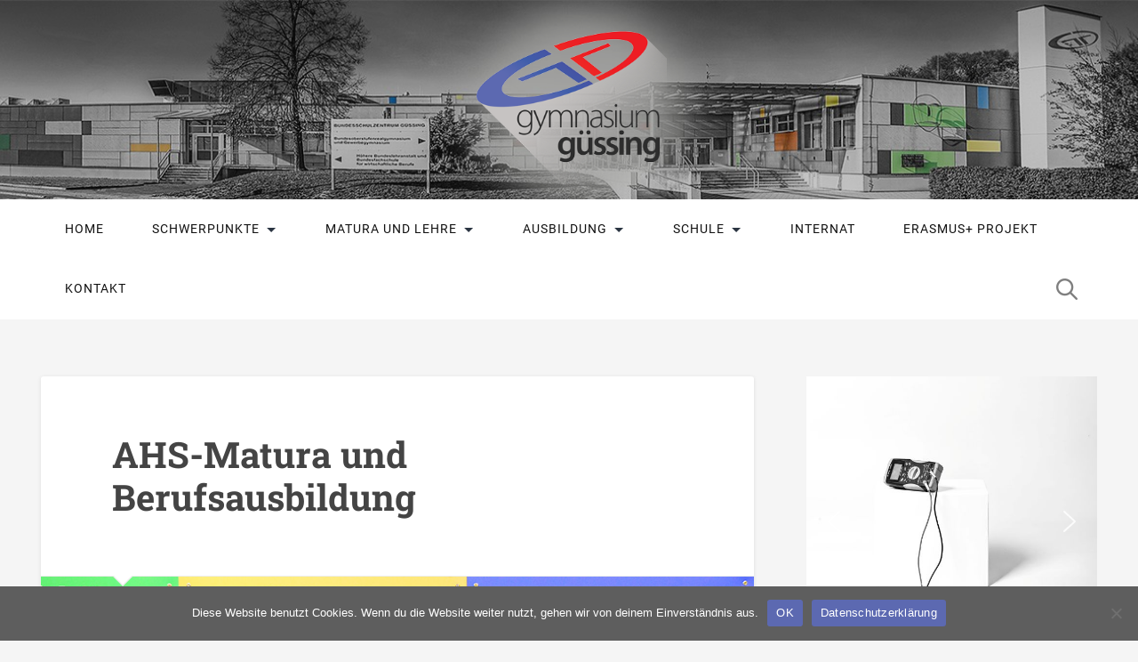

--- FILE ---
content_type: text/html; charset=UTF-8
request_url: https://www.borg-gs.at/ahs-matura-und-berufsausbildung/
body_size: 16979
content:
<!DOCTYPE html>

<html lang="de">

	<head>
		<link rel="apple-touch-icon" sizes="57x57" href="https://www.borg-gs.at/ws/wp-content/themes/borggs/images/apple-icon-57x57.png/">
        <link rel="apple-touch-icon" sizes="60x60" href="https://www.borg-gs.at/ws/wp-content/themes/borggs/images/apple-icon-60x60.png">
        <link rel="apple-touch-icon" sizes="72x72" href="https://www.borg-gs.at/ws/wp-content/themes/borggs/images/apple-icon-72x72.png">
        <link rel="apple-touch-icon" sizes="76x76" href="https://www.borg-gs.at/ws/wp-content/themes/borggs/images/apple-icon-76x76.png">
        <link rel="apple-touch-icon" sizes="114x114" href="https://www.borg-gs.at/ws/wp-content/themes/borggs/images/apple-icon-114x114.png">
        <link rel="apple-touch-icon" sizes="120x120" href="https://www.borg-gs.at/ws/wp-content/themes/borggs/images/apple-icon-120x120.png">
        <link rel="apple-touch-icon" sizes="144x144" href="https://www.borg-gs.at/ws/wp-content/themes/borggs/images/apple-icon-144x144.png">
        <link rel="apple-touch-icon" sizes="152x152" href="https://www.borg-gs.at/ws/wp-content/themes/borggs/images/apple-icon-152x152.png">
        <link rel="apple-touch-icon" sizes="180x180" href="https://www.borg-gs.at/ws/wp-content/themes/borggs/images/apple-icon-180x180.png">
        <link rel="icon" type="image/png" sizes="192x192"  href="https://www.borg-gs.at/ws/wp-content/themes/borggs/images/android-icon-192x192.png">
        <link rel="icon" type="image/png" sizes="32x32" href="https://www.borg-gs.at/ws/wp-content/themes/borggs/images/favicon-32x32.png">
        <link rel="icon" type="image/png" sizes="96x96" href="https://www.borg-gs.at/ws/wp-content/themes/borggs/images/favicon-96x96.png">
        <link rel="icon" type="image/png" sizes="16x16" href="https://www.borg-gs.at/ws/wp-content/themes/borggs/images/favicon-16x16.png">
        <link rel="manifest" href="/manifest.json">
        <meta name="msapplication-TileColor" content="#ffffff">
        <meta name="msapplication-TileImage" content="https://www.borg-gs.at/ws/wp-content/themes/borggs/images/ms-icon-144x144.png">
        <meta name="theme-color" content="#ffffff">
		<meta charset="UTF-8">
		<meta name="viewport" content="width=device-width, initial-scale=1.0, maximum-scale=1.0, user-scalable=no" >
																		
		<title>AHS-Matura und Berufsausbildung | BORG Güssing</title>
				
				 
		<title>AHS-Matura und Berufsausbildung &#8211; BORG Güssing</title>
<meta name='robots' content='max-image-preview:large' />
<link rel="alternate" type="application/rss+xml" title="BORG Güssing &raquo; Feed" href="https://www.borg-gs.at/feed/" />
<link rel="alternate" type="application/rss+xml" title="BORG Güssing &raquo; Kommentar-Feed" href="https://www.borg-gs.at/comments/feed/" />
<link rel="alternate" title="oEmbed (JSON)" type="application/json+oembed" href="https://www.borg-gs.at/wp-json/oembed/1.0/embed?url=https%3A%2F%2Fwww.borg-gs.at%2Fahs-matura-und-berufsausbildung%2F" />
<link rel="alternate" title="oEmbed (XML)" type="text/xml+oembed" href="https://www.borg-gs.at/wp-json/oembed/1.0/embed?url=https%3A%2F%2Fwww.borg-gs.at%2Fahs-matura-und-berufsausbildung%2F&#038;format=xml" />
<style id='wp-img-auto-sizes-contain-inline-css' type='text/css'>
img:is([sizes=auto i],[sizes^="auto," i]){contain-intrinsic-size:3000px 1500px}
/*# sourceURL=wp-img-auto-sizes-contain-inline-css */
</style>
<style id='wp-emoji-styles-inline-css' type='text/css'>

	img.wp-smiley, img.emoji {
		display: inline !important;
		border: none !important;
		box-shadow: none !important;
		height: 1em !important;
		width: 1em !important;
		margin: 0 0.07em !important;
		vertical-align: -0.1em !important;
		background: none !important;
		padding: 0 !important;
	}
/*# sourceURL=wp-emoji-styles-inline-css */
</style>
<style id='wp-block-library-inline-css' type='text/css'>
:root{--wp-block-synced-color:#7a00df;--wp-block-synced-color--rgb:122,0,223;--wp-bound-block-color:var(--wp-block-synced-color);--wp-editor-canvas-background:#ddd;--wp-admin-theme-color:#007cba;--wp-admin-theme-color--rgb:0,124,186;--wp-admin-theme-color-darker-10:#006ba1;--wp-admin-theme-color-darker-10--rgb:0,107,160.5;--wp-admin-theme-color-darker-20:#005a87;--wp-admin-theme-color-darker-20--rgb:0,90,135;--wp-admin-border-width-focus:2px}@media (min-resolution:192dpi){:root{--wp-admin-border-width-focus:1.5px}}.wp-element-button{cursor:pointer}:root .has-very-light-gray-background-color{background-color:#eee}:root .has-very-dark-gray-background-color{background-color:#313131}:root .has-very-light-gray-color{color:#eee}:root .has-very-dark-gray-color{color:#313131}:root .has-vivid-green-cyan-to-vivid-cyan-blue-gradient-background{background:linear-gradient(135deg,#00d084,#0693e3)}:root .has-purple-crush-gradient-background{background:linear-gradient(135deg,#34e2e4,#4721fb 50%,#ab1dfe)}:root .has-hazy-dawn-gradient-background{background:linear-gradient(135deg,#faaca8,#dad0ec)}:root .has-subdued-olive-gradient-background{background:linear-gradient(135deg,#fafae1,#67a671)}:root .has-atomic-cream-gradient-background{background:linear-gradient(135deg,#fdd79a,#004a59)}:root .has-nightshade-gradient-background{background:linear-gradient(135deg,#330968,#31cdcf)}:root .has-midnight-gradient-background{background:linear-gradient(135deg,#020381,#2874fc)}:root{--wp--preset--font-size--normal:16px;--wp--preset--font-size--huge:42px}.has-regular-font-size{font-size:1em}.has-larger-font-size{font-size:2.625em}.has-normal-font-size{font-size:var(--wp--preset--font-size--normal)}.has-huge-font-size{font-size:var(--wp--preset--font-size--huge)}.has-text-align-center{text-align:center}.has-text-align-left{text-align:left}.has-text-align-right{text-align:right}.has-fit-text{white-space:nowrap!important}#end-resizable-editor-section{display:none}.aligncenter{clear:both}.items-justified-left{justify-content:flex-start}.items-justified-center{justify-content:center}.items-justified-right{justify-content:flex-end}.items-justified-space-between{justify-content:space-between}.screen-reader-text{border:0;clip-path:inset(50%);height:1px;margin:-1px;overflow:hidden;padding:0;position:absolute;width:1px;word-wrap:normal!important}.screen-reader-text:focus{background-color:#ddd;clip-path:none;color:#444;display:block;font-size:1em;height:auto;left:5px;line-height:normal;padding:15px 23px 14px;text-decoration:none;top:5px;width:auto;z-index:100000}html :where(.has-border-color){border-style:solid}html :where([style*=border-top-color]){border-top-style:solid}html :where([style*=border-right-color]){border-right-style:solid}html :where([style*=border-bottom-color]){border-bottom-style:solid}html :where([style*=border-left-color]){border-left-style:solid}html :where([style*=border-width]){border-style:solid}html :where([style*=border-top-width]){border-top-style:solid}html :where([style*=border-right-width]){border-right-style:solid}html :where([style*=border-bottom-width]){border-bottom-style:solid}html :where([style*=border-left-width]){border-left-style:solid}html :where(img[class*=wp-image-]){height:auto;max-width:100%}:where(figure){margin:0 0 1em}html :where(.is-position-sticky){--wp-admin--admin-bar--position-offset:var(--wp-admin--admin-bar--height,0px)}@media screen and (max-width:600px){html :where(.is-position-sticky){--wp-admin--admin-bar--position-offset:0px}}

/*# sourceURL=wp-block-library-inline-css */
</style><style id='wp-block-paragraph-inline-css' type='text/css'>
.is-small-text{font-size:.875em}.is-regular-text{font-size:1em}.is-large-text{font-size:2.25em}.is-larger-text{font-size:3em}.has-drop-cap:not(:focus):first-letter{float:left;font-size:8.4em;font-style:normal;font-weight:100;line-height:.68;margin:.05em .1em 0 0;text-transform:uppercase}body.rtl .has-drop-cap:not(:focus):first-letter{float:none;margin-left:.1em}p.has-drop-cap.has-background{overflow:hidden}:root :where(p.has-background){padding:1.25em 2.375em}:where(p.has-text-color:not(.has-link-color)) a{color:inherit}p.has-text-align-left[style*="writing-mode:vertical-lr"],p.has-text-align-right[style*="writing-mode:vertical-rl"]{rotate:180deg}
/*# sourceURL=https://www.borg-gs.at/ws/wp-includes/blocks/paragraph/style.min.css */
</style>
<style id='global-styles-inline-css' type='text/css'>
:root{--wp--preset--aspect-ratio--square: 1;--wp--preset--aspect-ratio--4-3: 4/3;--wp--preset--aspect-ratio--3-4: 3/4;--wp--preset--aspect-ratio--3-2: 3/2;--wp--preset--aspect-ratio--2-3: 2/3;--wp--preset--aspect-ratio--16-9: 16/9;--wp--preset--aspect-ratio--9-16: 9/16;--wp--preset--color--black: #000000;--wp--preset--color--cyan-bluish-gray: #abb8c3;--wp--preset--color--white: #ffffff;--wp--preset--color--pale-pink: #f78da7;--wp--preset--color--vivid-red: #cf2e2e;--wp--preset--color--luminous-vivid-orange: #ff6900;--wp--preset--color--luminous-vivid-amber: #fcb900;--wp--preset--color--light-green-cyan: #7bdcb5;--wp--preset--color--vivid-green-cyan: #00d084;--wp--preset--color--pale-cyan-blue: #8ed1fc;--wp--preset--color--vivid-cyan-blue: #0693e3;--wp--preset--color--vivid-purple: #9b51e0;--wp--preset--gradient--vivid-cyan-blue-to-vivid-purple: linear-gradient(135deg,rgb(6,147,227) 0%,rgb(155,81,224) 100%);--wp--preset--gradient--light-green-cyan-to-vivid-green-cyan: linear-gradient(135deg,rgb(122,220,180) 0%,rgb(0,208,130) 100%);--wp--preset--gradient--luminous-vivid-amber-to-luminous-vivid-orange: linear-gradient(135deg,rgb(252,185,0) 0%,rgb(255,105,0) 100%);--wp--preset--gradient--luminous-vivid-orange-to-vivid-red: linear-gradient(135deg,rgb(255,105,0) 0%,rgb(207,46,46) 100%);--wp--preset--gradient--very-light-gray-to-cyan-bluish-gray: linear-gradient(135deg,rgb(238,238,238) 0%,rgb(169,184,195) 100%);--wp--preset--gradient--cool-to-warm-spectrum: linear-gradient(135deg,rgb(74,234,220) 0%,rgb(151,120,209) 20%,rgb(207,42,186) 40%,rgb(238,44,130) 60%,rgb(251,105,98) 80%,rgb(254,248,76) 100%);--wp--preset--gradient--blush-light-purple: linear-gradient(135deg,rgb(255,206,236) 0%,rgb(152,150,240) 100%);--wp--preset--gradient--blush-bordeaux: linear-gradient(135deg,rgb(254,205,165) 0%,rgb(254,45,45) 50%,rgb(107,0,62) 100%);--wp--preset--gradient--luminous-dusk: linear-gradient(135deg,rgb(255,203,112) 0%,rgb(199,81,192) 50%,rgb(65,88,208) 100%);--wp--preset--gradient--pale-ocean: linear-gradient(135deg,rgb(255,245,203) 0%,rgb(182,227,212) 50%,rgb(51,167,181) 100%);--wp--preset--gradient--electric-grass: linear-gradient(135deg,rgb(202,248,128) 0%,rgb(113,206,126) 100%);--wp--preset--gradient--midnight: linear-gradient(135deg,rgb(2,3,129) 0%,rgb(40,116,252) 100%);--wp--preset--font-size--small: 13px;--wp--preset--font-size--medium: 20px;--wp--preset--font-size--large: 36px;--wp--preset--font-size--x-large: 42px;--wp--preset--spacing--20: 0.44rem;--wp--preset--spacing--30: 0.67rem;--wp--preset--spacing--40: 1rem;--wp--preset--spacing--50: 1.5rem;--wp--preset--spacing--60: 2.25rem;--wp--preset--spacing--70: 3.38rem;--wp--preset--spacing--80: 5.06rem;--wp--preset--shadow--natural: 6px 6px 9px rgba(0, 0, 0, 0.2);--wp--preset--shadow--deep: 12px 12px 50px rgba(0, 0, 0, 0.4);--wp--preset--shadow--sharp: 6px 6px 0px rgba(0, 0, 0, 0.2);--wp--preset--shadow--outlined: 6px 6px 0px -3px rgb(255, 255, 255), 6px 6px rgb(0, 0, 0);--wp--preset--shadow--crisp: 6px 6px 0px rgb(0, 0, 0);}:where(.is-layout-flex){gap: 0.5em;}:where(.is-layout-grid){gap: 0.5em;}body .is-layout-flex{display: flex;}.is-layout-flex{flex-wrap: wrap;align-items: center;}.is-layout-flex > :is(*, div){margin: 0;}body .is-layout-grid{display: grid;}.is-layout-grid > :is(*, div){margin: 0;}:where(.wp-block-columns.is-layout-flex){gap: 2em;}:where(.wp-block-columns.is-layout-grid){gap: 2em;}:where(.wp-block-post-template.is-layout-flex){gap: 1.25em;}:where(.wp-block-post-template.is-layout-grid){gap: 1.25em;}.has-black-color{color: var(--wp--preset--color--black) !important;}.has-cyan-bluish-gray-color{color: var(--wp--preset--color--cyan-bluish-gray) !important;}.has-white-color{color: var(--wp--preset--color--white) !important;}.has-pale-pink-color{color: var(--wp--preset--color--pale-pink) !important;}.has-vivid-red-color{color: var(--wp--preset--color--vivid-red) !important;}.has-luminous-vivid-orange-color{color: var(--wp--preset--color--luminous-vivid-orange) !important;}.has-luminous-vivid-amber-color{color: var(--wp--preset--color--luminous-vivid-amber) !important;}.has-light-green-cyan-color{color: var(--wp--preset--color--light-green-cyan) !important;}.has-vivid-green-cyan-color{color: var(--wp--preset--color--vivid-green-cyan) !important;}.has-pale-cyan-blue-color{color: var(--wp--preset--color--pale-cyan-blue) !important;}.has-vivid-cyan-blue-color{color: var(--wp--preset--color--vivid-cyan-blue) !important;}.has-vivid-purple-color{color: var(--wp--preset--color--vivid-purple) !important;}.has-black-background-color{background-color: var(--wp--preset--color--black) !important;}.has-cyan-bluish-gray-background-color{background-color: var(--wp--preset--color--cyan-bluish-gray) !important;}.has-white-background-color{background-color: var(--wp--preset--color--white) !important;}.has-pale-pink-background-color{background-color: var(--wp--preset--color--pale-pink) !important;}.has-vivid-red-background-color{background-color: var(--wp--preset--color--vivid-red) !important;}.has-luminous-vivid-orange-background-color{background-color: var(--wp--preset--color--luminous-vivid-orange) !important;}.has-luminous-vivid-amber-background-color{background-color: var(--wp--preset--color--luminous-vivid-amber) !important;}.has-light-green-cyan-background-color{background-color: var(--wp--preset--color--light-green-cyan) !important;}.has-vivid-green-cyan-background-color{background-color: var(--wp--preset--color--vivid-green-cyan) !important;}.has-pale-cyan-blue-background-color{background-color: var(--wp--preset--color--pale-cyan-blue) !important;}.has-vivid-cyan-blue-background-color{background-color: var(--wp--preset--color--vivid-cyan-blue) !important;}.has-vivid-purple-background-color{background-color: var(--wp--preset--color--vivid-purple) !important;}.has-black-border-color{border-color: var(--wp--preset--color--black) !important;}.has-cyan-bluish-gray-border-color{border-color: var(--wp--preset--color--cyan-bluish-gray) !important;}.has-white-border-color{border-color: var(--wp--preset--color--white) !important;}.has-pale-pink-border-color{border-color: var(--wp--preset--color--pale-pink) !important;}.has-vivid-red-border-color{border-color: var(--wp--preset--color--vivid-red) !important;}.has-luminous-vivid-orange-border-color{border-color: var(--wp--preset--color--luminous-vivid-orange) !important;}.has-luminous-vivid-amber-border-color{border-color: var(--wp--preset--color--luminous-vivid-amber) !important;}.has-light-green-cyan-border-color{border-color: var(--wp--preset--color--light-green-cyan) !important;}.has-vivid-green-cyan-border-color{border-color: var(--wp--preset--color--vivid-green-cyan) !important;}.has-pale-cyan-blue-border-color{border-color: var(--wp--preset--color--pale-cyan-blue) !important;}.has-vivid-cyan-blue-border-color{border-color: var(--wp--preset--color--vivid-cyan-blue) !important;}.has-vivid-purple-border-color{border-color: var(--wp--preset--color--vivid-purple) !important;}.has-vivid-cyan-blue-to-vivid-purple-gradient-background{background: var(--wp--preset--gradient--vivid-cyan-blue-to-vivid-purple) !important;}.has-light-green-cyan-to-vivid-green-cyan-gradient-background{background: var(--wp--preset--gradient--light-green-cyan-to-vivid-green-cyan) !important;}.has-luminous-vivid-amber-to-luminous-vivid-orange-gradient-background{background: var(--wp--preset--gradient--luminous-vivid-amber-to-luminous-vivid-orange) !important;}.has-luminous-vivid-orange-to-vivid-red-gradient-background{background: var(--wp--preset--gradient--luminous-vivid-orange-to-vivid-red) !important;}.has-very-light-gray-to-cyan-bluish-gray-gradient-background{background: var(--wp--preset--gradient--very-light-gray-to-cyan-bluish-gray) !important;}.has-cool-to-warm-spectrum-gradient-background{background: var(--wp--preset--gradient--cool-to-warm-spectrum) !important;}.has-blush-light-purple-gradient-background{background: var(--wp--preset--gradient--blush-light-purple) !important;}.has-blush-bordeaux-gradient-background{background: var(--wp--preset--gradient--blush-bordeaux) !important;}.has-luminous-dusk-gradient-background{background: var(--wp--preset--gradient--luminous-dusk) !important;}.has-pale-ocean-gradient-background{background: var(--wp--preset--gradient--pale-ocean) !important;}.has-electric-grass-gradient-background{background: var(--wp--preset--gradient--electric-grass) !important;}.has-midnight-gradient-background{background: var(--wp--preset--gradient--midnight) !important;}.has-small-font-size{font-size: var(--wp--preset--font-size--small) !important;}.has-medium-font-size{font-size: var(--wp--preset--font-size--medium) !important;}.has-large-font-size{font-size: var(--wp--preset--font-size--large) !important;}.has-x-large-font-size{font-size: var(--wp--preset--font-size--x-large) !important;}
/*# sourceURL=global-styles-inline-css */
</style>

<style id='classic-theme-styles-inline-css' type='text/css'>
/*! This file is auto-generated */
.wp-block-button__link{color:#fff;background-color:#32373c;border-radius:9999px;box-shadow:none;text-decoration:none;padding:calc(.667em + 2px) calc(1.333em + 2px);font-size:1.125em}.wp-block-file__button{background:#32373c;color:#fff;text-decoration:none}
/*# sourceURL=/wp-includes/css/classic-themes.min.css */
</style>
<link rel='stylesheet' id='cookie-notice-front-css' href='https://www.borg-gs.at/ws/wp-content/plugins/cookie-notice/css/front.min.css?ver=2.5.11' type='text/css' media='all' />
<link rel='stylesheet' id='ub-extension-style-css-css' href='https://www.borg-gs.at/ws/wp-content/plugins/ultimate-blocks/src/extensions/style.css?ver=6.9' type='text/css' media='all' />
<link rel='stylesheet' id='parent-style-css' href='https://www.borg-gs.at/ws/wp-content/themes/baskerville/style.css?ver=6.9' type='text/css' media='all' />
<link rel='stylesheet' id='child-style-css' href='https://www.borg-gs.at/ws/wp-content/themes/borggs/style.css?ver=6.9' type='text/css' media='all' />
<link rel='stylesheet' id='slb_core-css' href='https://www.borg-gs.at/ws/wp-content/plugins/simple-lightbox/client/css/app.css?ver=2.9.4' type='text/css' media='all' />
<link rel='stylesheet' id='__EPYT__style-css' href='https://www.borg-gs.at/ws/wp-content/plugins/youtube-embed-plus/styles/ytprefs.min.css?ver=14.2.4' type='text/css' media='all' />
<style id='__EPYT__style-inline-css' type='text/css'>

                .epyt-gallery-thumb {
                        width: 33.333%;
                }
                
/*# sourceURL=__EPYT__style-inline-css */
</style>
<link rel='stylesheet' id='baskerville_style-css' href='https://www.borg-gs.at/ws/wp-content/themes/borggs/style.css?ver=6.9' type='text/css' media='all' />
<link rel="stylesheet" type="text/css" href="https://www.borg-gs.at/ws/wp-content/plugins/smart-slider-3/Public/SmartSlider3/Application/Frontend/Assets/dist/smartslider.min.css?ver=c397fa89" media="all">
<style data-related="n2-ss-4">div#n2-ss-4 .n2-ss-slider-1{display:grid;position:relative;}div#n2-ss-4 .n2-ss-slider-2{display:grid;position:relative;overflow:hidden;padding:0px 0px 0px 0px;border:0px solid RGBA(62,62,62,1);border-radius:0px;background-clip:padding-box;background-repeat:repeat;background-position:50% 50%;background-size:cover;background-attachment:scroll;z-index:1;}div#n2-ss-4:not(.n2-ss-loaded) .n2-ss-slider-2{background-image:none !important;}div#n2-ss-4 .n2-ss-slider-3{display:grid;grid-template-areas:'cover';position:relative;overflow:hidden;z-index:10;}div#n2-ss-4 .n2-ss-slider-3 > *{grid-area:cover;}div#n2-ss-4 .n2-ss-slide-backgrounds,div#n2-ss-4 .n2-ss-slider-3 > .n2-ss-divider{position:relative;}div#n2-ss-4 .n2-ss-slide-backgrounds{z-index:10;}div#n2-ss-4 .n2-ss-slide-backgrounds > *{overflow:hidden;}div#n2-ss-4 .n2-ss-slide-background{transform:translateX(-100000px);}div#n2-ss-4 .n2-ss-slider-4{place-self:center;position:relative;width:100%;height:100%;z-index:20;display:grid;grid-template-areas:'slide';}div#n2-ss-4 .n2-ss-slider-4 > *{grid-area:slide;}div#n2-ss-4.n2-ss-full-page--constrain-ratio .n2-ss-slider-4{height:auto;}div#n2-ss-4 .n2-ss-slide{display:grid;place-items:center;grid-auto-columns:100%;position:relative;z-index:20;-webkit-backface-visibility:hidden;transform:translateX(-100000px);}div#n2-ss-4 .n2-ss-slide{perspective:1500px;}div#n2-ss-4 .n2-ss-slide-active{z-index:21;}.n2-ss-background-animation{position:absolute;top:0;left:0;width:100%;height:100%;z-index:3;}div#n2-ss-4 .nextend-arrow{cursor:pointer;overflow:hidden;line-height:0 !important;z-index:18;-webkit-user-select:none;}div#n2-ss-4 .nextend-arrow img{position:relative;display:block;}div#n2-ss-4 .nextend-arrow img.n2-arrow-hover-img{display:none;}div#n2-ss-4 .nextend-arrow:FOCUS img.n2-arrow-hover-img,div#n2-ss-4 .nextend-arrow:HOVER img.n2-arrow-hover-img{display:inline;}div#n2-ss-4 .nextend-arrow:FOCUS img.n2-arrow-normal-img,div#n2-ss-4 .nextend-arrow:HOVER img.n2-arrow-normal-img{display:none;}div#n2-ss-4 .nextend-arrow-animated{overflow:hidden;}div#n2-ss-4 .nextend-arrow-animated > div{position:relative;}div#n2-ss-4 .nextend-arrow-animated .n2-active{position:absolute;}div#n2-ss-4 .nextend-arrow-animated-fade{transition:background 0.3s, opacity 0.4s;}div#n2-ss-4 .nextend-arrow-animated-horizontal > div{transition:all 0.4s;transform:none;}div#n2-ss-4 .nextend-arrow-animated-horizontal .n2-active{top:0;}div#n2-ss-4 .nextend-arrow-previous.nextend-arrow-animated-horizontal .n2-active{left:100%;}div#n2-ss-4 .nextend-arrow-next.nextend-arrow-animated-horizontal .n2-active{right:100%;}div#n2-ss-4 .nextend-arrow-previous.nextend-arrow-animated-horizontal:HOVER > div,div#n2-ss-4 .nextend-arrow-previous.nextend-arrow-animated-horizontal:FOCUS > div{transform:translateX(-100%);}div#n2-ss-4 .nextend-arrow-next.nextend-arrow-animated-horizontal:HOVER > div,div#n2-ss-4 .nextend-arrow-next.nextend-arrow-animated-horizontal:FOCUS > div{transform:translateX(100%);}div#n2-ss-4 .nextend-arrow-animated-vertical > div{transition:all 0.4s;transform:none;}div#n2-ss-4 .nextend-arrow-animated-vertical .n2-active{left:0;}div#n2-ss-4 .nextend-arrow-previous.nextend-arrow-animated-vertical .n2-active{top:100%;}div#n2-ss-4 .nextend-arrow-next.nextend-arrow-animated-vertical .n2-active{bottom:100%;}div#n2-ss-4 .nextend-arrow-previous.nextend-arrow-animated-vertical:HOVER > div,div#n2-ss-4 .nextend-arrow-previous.nextend-arrow-animated-vertical:FOCUS > div{transform:translateY(-100%);}div#n2-ss-4 .nextend-arrow-next.nextend-arrow-animated-vertical:HOVER > div,div#n2-ss-4 .nextend-arrow-next.nextend-arrow-animated-vertical:FOCUS > div{transform:translateY(100%);}div#n2-ss-4 .n2-ss-slide-limiter{max-width:1080px;}div#n2-ss-4 .n-uc-MLXd4whU3Yn7{padding:10px 10px 10px 10px}div#n2-ss-4 .n-uc-eikIwT2XfCFe{padding:10px 10px 10px 10px}div#n2-ss-4 .n-uc-Xpa2HLclJw6L{padding:10px 10px 10px 10px}div#n2-ss-4 .n-uc-Mhbj8i59x1kq{padding:10px 10px 10px 10px}div#n2-ss-4 .n-uc-mZqkpj0zrJUt{padding:10px 10px 10px 10px}div#n2-ss-4 .n-uc-ngh1XNENOOq1{padding:10px 10px 10px 10px}div#n2-ss-4 .n-uc-qZ4OaYtKKhbD{padding:10px 10px 10px 10px}div#n2-ss-4 .n-uc-WUV6sJLOxgtr{padding:10px 10px 10px 10px}div#n2-ss-4 .n-uc-dZNKPYI3Zyxh{padding:10px 10px 10px 10px}div#n2-ss-4 .n-uc-JCmcb06WpNRR{padding:10px 10px 10px 10px}div#n2-ss-4 .n-uc-gVylaV3dinCF{padding:10px 10px 10px 10px}div#n2-ss-4 .nextend-arrow img{width: 32px}@media (min-width: 1200px){div#n2-ss-4 [data-hide-desktopportrait="1"]{display: none !important;}}@media (orientation: landscape) and (max-width: 1199px) and (min-width: 901px),(orientation: portrait) and (max-width: 1199px) and (min-width: 701px){div#n2-ss-4 [data-hide-tabletportrait="1"]{display: none !important;}}@media (orientation: landscape) and (max-width: 900px),(orientation: portrait) and (max-width: 700px){div#n2-ss-4 [data-hide-mobileportrait="1"]{display: none !important;}div#n2-ss-4 .nextend-arrow img{width: 16px}}</style>
<script>(function(){this._N2=this._N2||{_r:[],_d:[],r:function(){this._r.push(arguments)},d:function(){this._d.push(arguments)}}}).call(window);</script><script src="https://www.borg-gs.at/ws/wp-content/plugins/smart-slider-3/Public/SmartSlider3/Application/Frontend/Assets/dist/n2.min.js?ver=c397fa89" defer async></script>
<script src="https://www.borg-gs.at/ws/wp-content/plugins/smart-slider-3/Public/SmartSlider3/Application/Frontend/Assets/dist/smartslider-frontend.min.js?ver=c397fa89" defer async></script>
<script src="https://www.borg-gs.at/ws/wp-content/plugins/smart-slider-3/Public/SmartSlider3/Slider/SliderType/Simple/Assets/dist/ss-simple.min.js?ver=c397fa89" defer async></script>
<script src="https://www.borg-gs.at/ws/wp-content/plugins/smart-slider-3/Public/SmartSlider3/Widget/Arrow/ArrowImage/Assets/dist/w-arrow-image.min.js?ver=c397fa89" defer async></script>
<script>_N2.r('documentReady',function(){_N2.r(["documentReady","smartslider-frontend","SmartSliderWidgetArrowImage","ss-simple"],function(){new _N2.SmartSliderSimple('n2-ss-4',{"admin":false,"background.video.mobile":1,"loadingTime":2000,"alias":{"id":0,"smoothScroll":0,"slideSwitch":0,"scroll":1},"align":"normal","isDelayed":0,"responsive":{"mediaQueries":{"all":false,"desktopportrait":["(min-width: 1200px)"],"tabletportrait":["(orientation: landscape) and (max-width: 1199px) and (min-width: 901px)","(orientation: portrait) and (max-width: 1199px) and (min-width: 701px)"],"mobileportrait":["(orientation: landscape) and (max-width: 900px)","(orientation: portrait) and (max-width: 700px)"]},"base":{"slideOuterWidth":1080,"slideOuterHeight":1080,"sliderWidth":1080,"sliderHeight":1080,"slideWidth":1080,"slideHeight":1080},"hideOn":{"desktopLandscape":false,"desktopPortrait":false,"tabletLandscape":false,"tabletPortrait":false,"mobileLandscape":false,"mobilePortrait":false},"onResizeEnabled":true,"type":"auto","sliderHeightBasedOn":"real","focusUser":1,"focusEdge":"auto","breakpoints":[{"device":"tabletPortrait","type":"max-screen-width","portraitWidth":1199,"landscapeWidth":1199},{"device":"mobilePortrait","type":"max-screen-width","portraitWidth":700,"landscapeWidth":900}],"enabledDevices":{"desktopLandscape":0,"desktopPortrait":1,"tabletLandscape":0,"tabletPortrait":1,"mobileLandscape":0,"mobilePortrait":1},"sizes":{"desktopPortrait":{"width":1080,"height":1080,"max":3000,"min":1080},"tabletPortrait":{"width":701,"height":701,"customHeight":false,"max":1199,"min":701},"mobilePortrait":{"width":320,"height":320,"customHeight":false,"max":900,"min":320}},"overflowHiddenPage":0,"focus":{"offsetTop":"#wpadminbar","offsetBottom":""}},"controls":{"mousewheel":0,"touch":"horizontal","keyboard":1,"blockCarouselInteraction":1},"playWhenVisible":1,"playWhenVisibleAt":0.5,"lazyLoad":0,"lazyLoadNeighbor":0,"blockrightclick":0,"maintainSession":0,"autoplay":{"enabled":1,"start":1,"duration":4000,"autoplayLoop":1,"allowReStart":0,"reverse":0,"pause":{"click":1,"mouse":"0","mediaStarted":1},"resume":{"click":0,"mouse":"0","mediaEnded":1,"slidechanged":0},"interval":1,"intervalModifier":"loop","intervalSlide":"current"},"perspective":1500,"layerMode":{"playOnce":0,"playFirstLayer":1,"mode":"skippable","inAnimation":"mainInEnd"},"bgAnimations":0,"mainanimation":{"type":"horizontal","duration":800,"delay":0,"ease":"easeOutQuad","shiftedBackgroundAnimation":0},"carousel":1,"initCallbacks":function(){new _N2.SmartSliderWidgetArrowImage(this)}})})});</script><script type="text/javascript" async src="https://www.borg-gs.at/ws/wp-content/plugins/burst-statistics/assets/js/timeme/timeme.min.js?ver=1769345419" id="burst-timeme-js"></script>
<script type="text/javascript" async src="https://www.borg-gs.at/ws/wp-content/uploads/burst/js/burst.min.js?ver=1769449227" id="burst-js"></script>
<script type="text/javascript" id="cookie-notice-front-js-before">
/* <![CDATA[ */
var cnArgs = {"ajaxUrl":"https:\/\/www.borg-gs.at\/ws\/wp-admin\/admin-ajax.php","nonce":"469ab3e81b","hideEffect":"fade","position":"bottom","onScroll":false,"onScrollOffset":100,"onClick":false,"cookieName":"cookie_notice_accepted","cookieTime":2592000,"cookieTimeRejected":2592000,"globalCookie":false,"redirection":false,"cache":true,"revokeCookies":false,"revokeCookiesOpt":"automatic"};

//# sourceURL=cookie-notice-front-js-before
/* ]]> */
</script>
<script type="text/javascript" src="https://www.borg-gs.at/ws/wp-content/plugins/cookie-notice/js/front.min.js?ver=2.5.11" id="cookie-notice-front-js"></script>
<script type="text/javascript" src="https://www.borg-gs.at/ws/wp-includes/js/jquery/jquery.min.js?ver=3.7.1" id="jquery-core-js"></script>
<script type="text/javascript" src="https://www.borg-gs.at/ws/wp-includes/js/jquery/jquery-migrate.min.js?ver=3.4.1" id="jquery-migrate-js"></script>
<script type="text/javascript" id="__ytprefs__-js-extra">
/* <![CDATA[ */
var _EPYT_ = {"ajaxurl":"https://www.borg-gs.at/ws/wp-admin/admin-ajax.php","security":"ddeb9ee8fd","gallery_scrolloffset":"20","eppathtoscripts":"https://www.borg-gs.at/ws/wp-content/plugins/youtube-embed-plus/scripts/","eppath":"https://www.borg-gs.at/ws/wp-content/plugins/youtube-embed-plus/","epresponsiveselector":"[\"iframe.__youtube_prefs__\"]","epdovol":"1","version":"14.2.4","evselector":"iframe.__youtube_prefs__[src], iframe[src*=\"youtube.com/embed/\"], iframe[src*=\"youtube-nocookie.com/embed/\"]","ajax_compat":"","maxres_facade":"eager","ytapi_load":"never","pause_others":"","stopMobileBuffer":"1","facade_mode":"","not_live_on_channel":""};
//# sourceURL=__ytprefs__-js-extra
/* ]]> */
</script>
<script type="text/javascript" src="https://www.borg-gs.at/ws/wp-content/plugins/youtube-embed-plus/scripts/ytprefs.min.js?ver=14.2.4" id="__ytprefs__-js"></script>
<link rel="https://api.w.org/" href="https://www.borg-gs.at/wp-json/" /><link rel="alternate" title="JSON" type="application/json" href="https://www.borg-gs.at/wp-json/wp/v2/posts/5967" /><link rel="EditURI" type="application/rsd+xml" title="RSD" href="https://www.borg-gs.at/ws/xmlrpc.php?rsd" />
<meta name="generator" content="WordPress 6.9" />
<link rel="canonical" href="https://www.borg-gs.at/ahs-matura-und-berufsausbildung/" />
<link rel='shortlink' href='https://www.borg-gs.at/?p=5967' />
		<style type="text/css" id="wp-custom-css">
			.sidebar .widget_smartslider3{
	padding:0;
}

.socialiconsborg{
	display:inline-flex;
}

div.widget_text.widget-content { 
	text-align:center; /*social media center*/
}

.footer .socialiconsborg{
	filter: invert(69%);
}

.koopvideo{
	max-width:400px;
}

#partner a {
	text-align:center;
}

#partner img{
	max-width:250px;
}
.aps-group-horizontal{
	text-align:center;
}

.post .sticky-post{
	display:none;
}

.widget{
	box-shadow: none !important;

}

body{
	color:#333;
	background-color:#f5f5f5;
}

body a:hover {
    color: #333;
}

.single .post-meta-container {
    background: #444;
}
.single .post-meta {
    background-color: #4f4f4f;
}
p.post-categories a{
	color:#9499A0;
}
p.post-categories a:hover{
	color:#bbb;
}

.post-header .post-title a {
    color: #444;
}
.post-header .post-title a:hover {
    color: #444;
}
.posts .post-meta {
	background: #fafafa;
}
.single .post-meta-container:after {
    background: #4f4f4f;
}

.post-excerpt p{
	color:#444;
}
a.read-more{
	color:#777;
}
.sidebar .widget-content{
	color:#444;
}
.sidebar a {
    color: #444;
	display:block;
}
.sidebar a:hover {
    color: #444;
	text-decoration:none;
}

.bg-graphite-sz {
    background-color: #f9f9f9;
}
.bg-dark{background-color:#fff; /*fb*/}
.main-menu ul li{
	background-color:#fff;
	width:330px;
	border-top: 1px solid rgba(240,240,240,0.6);
}
.main-menu > li > ul:before {
	color:#afafaf;}
.main-menu ul a{
	color:#111;
	text-align:left;
}

.main-menu ul > .has-children::after{
	content:none;
}

.main-menu ul li li{
	background-color:#fff;
	
}

.main-menu > li > a {
	color: #111;
}
.main-menu > li > a:hover {
	color: #111;/*666*/
}
.main-menu li:hover > a {
	color:#111;/*666*/
}

.widget-content a:hover {
    text-decoration: none;
    color: #444;
}

.archive-nav a {
	background: #555;
}
.archive-nav a:hover {
	background: #555;
}

.tag-archive-meta p{
	width:70%;
	margin:0 auto;
	margin-top:30px;
	line-height:1.5;
}

div#post-8255 h1 a{
	hyphens:auto;
}

div#post-7842 figure video{
	margin:0;
	padding:0;
	min-width:100%;
	
}
div#post-7842 .post-excerpt{
	padding:0;
	margin:0;
}


@media (max-width: 1000px){
	.sidebar {display:block;
		
	width:100%;
		margin-top:20px;
	}
#sb_instagram{}
}

@media (max-width: 600px){
	.tag-archive-meta p{
		width:100%;
	}
/*	.ipnrm-1 {
    height: auto;
	}*/
}

.sidebar .wp-block-button a{color:white;}

div.team-thumb img{cursor:default;}

#cookie-notice .cn-button{background-color: #9e9c9c;
}


.post-content hr{
	width:69%;
	height:2px;
}



#post-3621 .post-excerpt h3{
	margin-bottom:20px;
	text-align: center;
	font-weight: bold;
	
}
#post-7502 h2{
	/*background-color:rgb(246,255,12);*/
}

#post-7038 .post-header{
	display:none;
}
#post-3566 .post-excerpt{padding:10%;}
#post-3566 figure{margin:0;}
#post-3290 {color:rgb(102,102,102);line-height:150%;}
#post-3290 .post-excerpt img{width:25px;}
#post-3290 li{color:rgb(102,102,102);line-height:150%;}
#post-3290 h3 {color:rgb(102,102,102);line-height:150%;}
#post-3290 h3{margin-bottom:20px;}
#post-3711 figure{margin:0;}
#post-3711 .post-excerpt{padding:0;color:white;}
#post-3711 .read-more{display:none;}
#post-3711 .post-excerpt p{color:white;}
#post-3711 .post-excerpt a{color:white;}

#post-4659 figure{margin:0;}
#post-4659 .post-excerpt{padding:0;color:white;}
#post-4659 .read-more{display:none;}
#post-4659 .post-excerpt p{padding:30px;}
#post-4659 .post-excerpt a{color:white;}

#post-3566 figure{margin:0;}
#post-3566 .post-excerpt{padding:0;color:white;}
#post-3566 .read-more{display:none;}
#post-3566 .post-excerpt p{color:white;}
#post-3566 .post-excerpt a{color:white;}
#post-4673 .post-excerpt {padding:0;}
/*#post-4702 .post-excerpt {padding:0;}
#post-4702 .post-excerpt p {padding: 0 10%;}*/


#post-4639, #post-5394 li{color:rgb(102,102,102);line-height:150%;
	
}

#post-5394 li{
	list-style-type:disc;
	margin-left:30px;
}

#post-5394 ul{
	margin-top:0.7em;
	margin-bottom:0.7em;
}

.anmeldeform{
	text-align:center;
}

#post-3856 .post-excerpt h4{color:rgb(102,102,102);font-weight:bold;margin-top:1.2em; margin-bottom:0.7em;}

div.post-excerpt h3{color:rgb(102,102,102);margin-bottom:0.7em;}

.sidebar{
	background:none;
	-webkit-box-shadow:none;
	border-radius:0;
}
.widget{
	background:#fff;
  -webkit-box-shadow: 0 1px 4px rgb(0 0 0 / 10%);
  -moz-box-shadow: 0 1px 4px rgba(0,0,0,0.1);
  box-shadow: 0 1px 4px rgb(0 0 0 / 10%);
  border-radius: 3px;
	margin-bottom:4.5%; /*0.8em*/
}
div.footer .widget{
	background-color:#262626;
}
/*
.sidebar .widget:nth-child(3){background-color:gainsboro;}*/
		</style>
			
	</head>
	
	<body class="wp-singular post-template-default single single-post postid-5967 single-format-standard wp-theme-baskerville wp-child-theme-borggs cookies-not-set has-featured-image" data-burst_id="5967" data-burst_type="post">
	
		<div class="header section small-padding bg-dark bg-image" style="background-image: url(https://www.borg-gs.at/ws/wp-content/uploads/2015/11/cropped-Fassade4.jpg);">
		
			<div class="cover"></div>
			
			<div class="header-search-block bg-graphite hidden">
			
				<form method="get" class="searchform" action="https://www.borg-gs.at/">
	<input type="search" value="" placeholder="Suche" name="s" class="s" /> 
	<input type="submit" class="searchsubmit" value="Suche">
</form>			
			</div> <!-- /header-search-block -->
					
			<div class="header-inner section-inner">
			
								
					<div class="blog-logo">
					
				        <a class="logo" href='https://www.borg-gs.at/' title='BORG Güssing &mdash; Home' rel='home'>
				        	<img src='https://www.borg-gs.at/ws/wp-content/uploads/2015/10/logo.png' alt='BORG Güssing'>
				        </a>
			        
					</div>
			
											
			</div> <!-- /header-inner -->
						
		</div> <!-- /header -->
		
		<div class="navigation section no-padding bg-dark">
		
			<div class="navigation-inner section-inner">
			
				<div class="nav-toggle fleft hidden">
					
					<div class="bar"></div>
					<div class="bar"></div>
					<div class="bar"></div>
					
					<div class="clear"></div>
					
				</div>
						
				<ul class="main-menu">
				
					<li id="menu-item-16" class="menu-item menu-item-type-custom menu-item-object-custom menu-item-home menu-item-16"><a href="https://www.borg-gs.at/">Home</a></li>
<li id="menu-item-49" class="menu-item menu-item-type-post_type menu-item-object-page menu-item-has-children has-children menu-item-49"><a href="https://www.borg-gs.at/ausbildung/">Schwerpunkte</a>
<ul class="sub-menu">
	<li id="menu-item-54" class="menu-item menu-item-type-post_type menu-item-object-page menu-item-54"><a href="https://www.borg-gs.at/informatik/">Informatik</a></li>
	<li id="menu-item-53" class="menu-item menu-item-type-post_type menu-item-object-page menu-item-53"><a href="https://www.borg-gs.at/musik/">Musik</a></li>
	<li id="menu-item-52" class="menu-item menu-item-type-post_type menu-item-object-page menu-item-52"><a href="https://www.borg-gs.at/naturwissenschaften/">Naturwissenschaften</a></li>
	<li id="menu-item-51" class="menu-item menu-item-type-post_type menu-item-object-page menu-item-51"><a href="https://www.borg-gs.at/sport/">Sport und Gesundheit</a></li>
</ul>
</li>
<li id="menu-item-50" class="menu-item menu-item-type-post_type menu-item-object-page menu-item-has-children has-children menu-item-50"><a href="https://www.borg-gs.at/matura-lehre/">Matura und Lehre</a>
<ul class="sub-menu">
	<li id="menu-item-2714" class="menu-item menu-item-type-post_type menu-item-object-page menu-item-2714"><a href="https://www.borg-gs.at/elektro-und-gebaeudetechnik/">Elektro- und Gebäudetechnik</a></li>
	<li id="menu-item-2775" class="menu-item menu-item-type-post_type menu-item-object-page menu-item-2775"><a href="https://www.borg-gs.at/fitnesstrainer/">Fitnesstrainer</a></li>
	<li id="menu-item-2713" class="menu-item menu-item-type-post_type menu-item-object-page menu-item-2713"><a href="https://www.borg-gs.at/innenausstattung/">Innenausstattung</a></li>
	<li id="menu-item-849" class="menu-item menu-item-type-post_type menu-item-object-page menu-item-849"><a href="https://www.borg-gs.at/it-techniker/">IT-Techniker &#8211; IT-Kompetenz mit Zukunft</a></li>
	<li id="menu-item-1444" class="menu-item menu-item-type-post_type menu-item-object-page menu-item-1444"><a href="https://www.borg-gs.at/mediendesign/">Mediendesign</a></li>
	<li id="menu-item-2725" class="menu-item menu-item-type-post_type menu-item-object-page menu-item-2725"><a href="https://www.borg-gs.at/pilotenausbildung/">Pilotenausbildung</a></li>
</ul>
</li>
<li id="menu-item-5720" class="menu-item menu-item-type-custom menu-item-object-custom menu-item-has-children has-children menu-item-5720"><a href="#">Ausbildung</a>
<ul class="sub-menu">
	<li id="menu-item-302" class="menu-item menu-item-type-post_type menu-item-object-page menu-item-302"><a href="https://www.borg-gs.at/kurssystem-die-modulare-oberstufe-am-borg-guessing/">Modulare Oberstufe</a></li>
	<li id="menu-item-5721" class="menu-item menu-item-type-custom menu-item-object-custom menu-item-has-children has-children menu-item-5721"><a href="#">Sprachen</a>
	<ul class="sub-menu">
		<li id="menu-item-5723" class="menu-item menu-item-type-post_type menu-item-object-page menu-item-5723"><a href="https://www.borg-gs.at/bilingual-schooling/">Bilingual Schooling</a></li>
		<li id="menu-item-5724" class="menu-item menu-item-type-post_type menu-item-object-page menu-item-5724"><a href="https://www.borg-gs.at/parlez-vous-francais/">Französisch</a></li>
		<li id="menu-item-5722" class="menu-item menu-item-type-post_type menu-item-object-page menu-item-5722"><a href="https://www.borg-gs.at/latein/">Latein</a></li>
	</ul>
</li>
	<li id="menu-item-6526" class="menu-item menu-item-type-post_type menu-item-object-page menu-item-6526"><a href="https://www.borg-gs.at/kunst-und-gestaltung/">Kunst und Gestaltung</a></li>
</ul>
</li>
<li id="menu-item-63" class="menu-item menu-item-type-post_type menu-item-object-page menu-item-has-children has-children menu-item-63"><a href="https://www.borg-gs.at/ueber-uns/">Schule</a>
<ul class="sub-menu">
	<li id="menu-item-1382" class="menu-item menu-item-type-custom menu-item-object-custom menu-item-1382"><a target="_blank" href="https://kalliope.webuntis.com/WebUntis/#/basic/main">Supplierungen/ Stundenplan</a></li>
	<li id="menu-item-438" class="menu-item menu-item-type-custom menu-item-object-custom menu-item-438"><a target="_blank" href="https://kalliope.webuntis.com/WebUntis/?school=borg-gs#/basic/officehours">Sprechstunden</a></li>
	<li id="menu-item-306" class="menu-item menu-item-type-custom menu-item-object-custom menu-item-306"><a target="_blank" href="https://www.borg-gs.at/ws/wp-content/uploads/2020/09/stundentafel.pdf">Stundentafel</a></li>
	<li id="menu-item-61" class="menu-item menu-item-type-post_type menu-item-object-page menu-item-61"><a href="https://www.borg-gs.at/leitbild/">Leitbild</a></li>
	<li id="menu-item-72" class="menu-item menu-item-type-post_type menu-item-object-page menu-item-72"><a href="https://www.borg-gs.at/lehrerinnen/">Lehrer:innen</a></li>
	<li id="menu-item-300" class="menu-item menu-item-type-post_type menu-item-object-page menu-item-300"><a href="https://www.borg-gs.at/bibliothek/">Bibliothek</a></li>
	<li id="menu-item-298" class="menu-item menu-item-type-post_type menu-item-object-page menu-item-298"><a href="https://www.borg-gs.at/schulaerztin/">Schulärztin</a></li>
	<li id="menu-item-90" class="menu-item menu-item-type-post_type menu-item-object-page menu-item-has-children has-children menu-item-90"><a href="https://www.borg-gs.at/links/">Links</a>
	<ul class="sub-menu">
		<li id="menu-item-1803" class="menu-item menu-item-type-taxonomy menu-item-object-category menu-item-1803"><a href="https://www.borg-gs.at/category/100-jahre-republik/">100 Jahre Republik</a></li>
		<li id="menu-item-1560" class="menu-item menu-item-type-taxonomy menu-item-object-category menu-item-1560"><a href="https://www.borg-gs.at/category/gesunde-schule/">Gesunde Schule</a></li>
	</ul>
</li>
</ul>
</li>
<li id="menu-item-3497" class="menu-item menu-item-type-post_type menu-item-object-page menu-item-3497"><a href="https://www.borg-gs.at/internat/">Internat</a></li>
<li id="menu-item-6354" class="menu-item menu-item-type-taxonomy menu-item-object-category menu-item-6354"><a href="https://www.borg-gs.at/category/erasmus/">Erasmus+ Projekt</a></li>
<li id="menu-item-17" class="menu-item menu-item-type-post_type menu-item-object-page menu-item-17"><a href="https://www.borg-gs.at/kontakt/">Kontakt</a></li>
											
				 </ul> <!-- /main-menu -->
				 
				 <a class="search-toggle fright" href="#"></a>
				 
				 <div class="clear"></div>
				 
			</div> <!-- /navigation-inner -->
			
		</div> <!-- /navigation -->
		
		<div class="mobile-navigation section bg-graphite-sz no-padding hidden">
					
			<ul class="mobile-menu">
			
				<li class="menu-item menu-item-type-custom menu-item-object-custom menu-item-home menu-item-16"><a href="https://www.borg-gs.at/">Home</a></li>
<li class="menu-item menu-item-type-post_type menu-item-object-page menu-item-has-children has-children menu-item-49"><a href="https://www.borg-gs.at/ausbildung/">Schwerpunkte</a>
<ul class="sub-menu">
	<li class="menu-item menu-item-type-post_type menu-item-object-page menu-item-54"><a href="https://www.borg-gs.at/informatik/">Informatik</a></li>
	<li class="menu-item menu-item-type-post_type menu-item-object-page menu-item-53"><a href="https://www.borg-gs.at/musik/">Musik</a></li>
	<li class="menu-item menu-item-type-post_type menu-item-object-page menu-item-52"><a href="https://www.borg-gs.at/naturwissenschaften/">Naturwissenschaften</a></li>
	<li class="menu-item menu-item-type-post_type menu-item-object-page menu-item-51"><a href="https://www.borg-gs.at/sport/">Sport und Gesundheit</a></li>
</ul>
</li>
<li class="menu-item menu-item-type-post_type menu-item-object-page menu-item-has-children has-children menu-item-50"><a href="https://www.borg-gs.at/matura-lehre/">Matura und Lehre</a>
<ul class="sub-menu">
	<li class="menu-item menu-item-type-post_type menu-item-object-page menu-item-2714"><a href="https://www.borg-gs.at/elektro-und-gebaeudetechnik/">Elektro- und Gebäudetechnik</a></li>
	<li class="menu-item menu-item-type-post_type menu-item-object-page menu-item-2775"><a href="https://www.borg-gs.at/fitnesstrainer/">Fitnesstrainer</a></li>
	<li class="menu-item menu-item-type-post_type menu-item-object-page menu-item-2713"><a href="https://www.borg-gs.at/innenausstattung/">Innenausstattung</a></li>
	<li class="menu-item menu-item-type-post_type menu-item-object-page menu-item-849"><a href="https://www.borg-gs.at/it-techniker/">IT-Techniker &#8211; IT-Kompetenz mit Zukunft</a></li>
	<li class="menu-item menu-item-type-post_type menu-item-object-page menu-item-1444"><a href="https://www.borg-gs.at/mediendesign/">Mediendesign</a></li>
	<li class="menu-item menu-item-type-post_type menu-item-object-page menu-item-2725"><a href="https://www.borg-gs.at/pilotenausbildung/">Pilotenausbildung</a></li>
</ul>
</li>
<li class="menu-item menu-item-type-custom menu-item-object-custom menu-item-has-children has-children menu-item-5720"><a href="#">Ausbildung</a>
<ul class="sub-menu">
	<li class="menu-item menu-item-type-post_type menu-item-object-page menu-item-302"><a href="https://www.borg-gs.at/kurssystem-die-modulare-oberstufe-am-borg-guessing/">Modulare Oberstufe</a></li>
	<li class="menu-item menu-item-type-custom menu-item-object-custom menu-item-has-children has-children menu-item-5721"><a href="#">Sprachen</a>
	<ul class="sub-menu">
		<li class="menu-item menu-item-type-post_type menu-item-object-page menu-item-5723"><a href="https://www.borg-gs.at/bilingual-schooling/">Bilingual Schooling</a></li>
		<li class="menu-item menu-item-type-post_type menu-item-object-page menu-item-5724"><a href="https://www.borg-gs.at/parlez-vous-francais/">Französisch</a></li>
		<li class="menu-item menu-item-type-post_type menu-item-object-page menu-item-5722"><a href="https://www.borg-gs.at/latein/">Latein</a></li>
	</ul>
</li>
	<li class="menu-item menu-item-type-post_type menu-item-object-page menu-item-6526"><a href="https://www.borg-gs.at/kunst-und-gestaltung/">Kunst und Gestaltung</a></li>
</ul>
</li>
<li class="menu-item menu-item-type-post_type menu-item-object-page menu-item-has-children has-children menu-item-63"><a href="https://www.borg-gs.at/ueber-uns/">Schule</a>
<ul class="sub-menu">
	<li class="menu-item menu-item-type-custom menu-item-object-custom menu-item-1382"><a target="_blank" href="https://kalliope.webuntis.com/WebUntis/#/basic/main">Supplierungen/ Stundenplan</a></li>
	<li class="menu-item menu-item-type-custom menu-item-object-custom menu-item-438"><a target="_blank" href="https://kalliope.webuntis.com/WebUntis/?school=borg-gs#/basic/officehours">Sprechstunden</a></li>
	<li class="menu-item menu-item-type-custom menu-item-object-custom menu-item-306"><a target="_blank" href="https://www.borg-gs.at/ws/wp-content/uploads/2020/09/stundentafel.pdf">Stundentafel</a></li>
	<li class="menu-item menu-item-type-post_type menu-item-object-page menu-item-61"><a href="https://www.borg-gs.at/leitbild/">Leitbild</a></li>
	<li class="menu-item menu-item-type-post_type menu-item-object-page menu-item-72"><a href="https://www.borg-gs.at/lehrerinnen/">Lehrer:innen</a></li>
	<li class="menu-item menu-item-type-post_type menu-item-object-page menu-item-300"><a href="https://www.borg-gs.at/bibliothek/">Bibliothek</a></li>
	<li class="menu-item menu-item-type-post_type menu-item-object-page menu-item-298"><a href="https://www.borg-gs.at/schulaerztin/">Schulärztin</a></li>
	<li class="menu-item menu-item-type-post_type menu-item-object-page menu-item-has-children has-children menu-item-90"><a href="https://www.borg-gs.at/links/">Links</a>
	<ul class="sub-menu">
		<li class="menu-item menu-item-type-taxonomy menu-item-object-category menu-item-1803"><a href="https://www.borg-gs.at/category/100-jahre-republik/">100 Jahre Republik</a></li>
		<li class="menu-item menu-item-type-taxonomy menu-item-object-category menu-item-1560"><a href="https://www.borg-gs.at/category/gesunde-schule/">Gesunde Schule</a></li>
	</ul>
</li>
</ul>
</li>
<li class="menu-item menu-item-type-post_type menu-item-object-page menu-item-3497"><a href="https://www.borg-gs.at/internat/">Internat</a></li>
<li class="menu-item menu-item-type-taxonomy menu-item-object-category menu-item-6354"><a href="https://www.borg-gs.at/category/erasmus/">Erasmus+ Projekt</a></li>
<li class="menu-item menu-item-type-post_type menu-item-object-page menu-item-17"><a href="https://www.borg-gs.at/kontakt/">Kontakt</a></li>
										
			 </ul> <!-- /main-menu -->
		
		</div> <!-- /mobile-navigation -->
<div class="wrapper section medium-padding">
										
	<div class="section-inner">
	
		<div class="content fleft">
												        
									
				<div id="post-5967" class="post-5967 post type-post status-publish format-standard has-post-thumbnail hentry category-2022-23">
				
									
					<div class="post-header">
						
					    <h1 class="post-title"><a href="https://www.borg-gs.at/ahs-matura-und-berufsausbildung/" rel="bookmark" title="AHS-Matura und Berufsausbildung">AHS-Matura und Berufsausbildung</a></h1>
					    
					</div> <!-- /post-header -->
					
										
						<div class="featured-media">
						
							<img width="945" height="790" src="https://www.borg-gs.at/ws/wp-content/uploads/2023/05/IT-Techniker2023.jpg" class="attachment-post-image size-post-image wp-post-image" alt="" decoding="async" fetchpriority="high" srcset="https://www.borg-gs.at/ws/wp-content/uploads/2023/05/IT-Techniker2023.jpg 945w, https://www.borg-gs.at/ws/wp-content/uploads/2023/05/IT-Techniker2023-300x251.jpg 300w, https://www.borg-gs.at/ws/wp-content/uploads/2023/05/IT-Techniker2023-768x642.jpg 768w, https://www.borg-gs.at/ws/wp-content/uploads/2023/05/IT-Techniker2023-600x502.jpg 600w" sizes="(max-width: 945px) 100vw, 945px" />							
																
						</div> <!-- /featured-media -->
					
																			                                    	    
					<div class="post-content">
						
						
<p>Schülerinnen und Schüler des Schwerpunktes Informatik am BORG Güssing haben die Möglichkeit zusätzlich zur Matura auch die Ausbildung zur und Vorbereitung auf die Lehrabschlussprüfung „Informationstechnologie Technik“ zu absolvieren. </p>



<p>Im April 2023 haben zwei weitere Kandidaten des Gymnasiums die Lehrabschlussprüfung erfolgreich abgelegt. Wir gratulieren Meiko Horvath und Benjamin Lang zum guten Erfolg und wünschen viel Erfolg im weiteren Berufsleben bzw. beim Studium.</p>
						
						<div class="clear"></div>
									        
					</div> <!-- /post-content -->
					            					
					<div class="post-meta-container">
						
						<div class="post-author">
						
							<div class="post-author-content">
							
                                <p class="post-date">12. Mai 2023</p>
							
														
							<p class="post-categories"><a href="https://www.borg-gs.at/category/2022-23/" rel="category tag">2022/23</a></p>
							
														
							<div class="clear"></div>
							
							</div> <!-- /post-author-content -->
						
						</div> <!-- /post-author -->
						
						<div class="post-meta">
						

							
							<div class="post-nav">
							
																
									<a class="post-nav-prev" title="Vorheriger Beitrag: Biologie für alle" href="https://www.borg-gs.at/biologie-fuer-alle/">Vorheriger Beitrag</a>
							
																
																	
									<a class="post-nav-next" title="Nächster Beitrag: Wir gratulieren zum 2. Platz!" href="https://www.borg-gs.at/wir-gratulieren-zum-2-platz/">Nächster Beitrag</a>
							
																
																	
								<div class="clear"></div>
							
							</div>
						
						</div> <!-- /post-meta -->
						
						<div class="clear"></div>
							
					</div> <!-- /post-meta-container -->
																		
			
												                        
			   	    
		
			</div> <!-- /post -->
		
		</div> <!-- /content -->
		
		
	<div class="sidebar fright" role="complementary">
	
		<div class="widget widget_smartslider3"><div class="widget-content"><div class="n2-section-smartslider fitvidsignore  n2_clear" data-ssid="4"><div id="n2-ss-4-align" class="n2-ss-align"><div class="n2-padding"><div id="n2-ss-4" data-creator="Smart Slider 3" data-responsive="auto" class="n2-ss-slider n2-ow n2-has-hover n2notransition  "><div class="n2-ss-slider-wrapper-inside">
        <div class="n2-ss-slider-1 n2_ss__touch_element n2-ow">
            <div class="n2-ss-slider-2 n2-ow">
                                                <div class="n2-ss-slider-3 n2-ow">

                    <div class="n2-ss-slide-backgrounds n2-ow-all"><div class="n2-ss-slide-background" data-public-id="1" data-mode="fill"><div class="n2-ss-slide-background-image" data-blur="0" data-opacity="100" data-x="33" data-y="86" data-alt="" data-title="" style="--ss-o-pos-x:33%;--ss-o-pos-y:86%"><picture class="skip-lazy" data-skip-lazy="1"><img src="//www.borg-gs.at/ws/wp-content/uploads/2026/01/elektro.jpg" alt="" title="" loading="lazy" class="skip-lazy" data-skip-lazy="1"></picture></div><div data-color="RGBA(255,255,255,0)" style="background-color: RGBA(255,255,255,0);" class="n2-ss-slide-background-color"></div></div><div class="n2-ss-slide-background" data-public-id="2" data-mode="fill" aria-hidden="true"><div class="n2-ss-slide-background-image" data-blur="0" data-opacity="100" data-x="50" data-y="50" data-alt="" data-title=""><picture class="skip-lazy" data-skip-lazy="1"><img src="//www.borg-gs.at/ws/wp-content/uploads/2026/01/nawi2.jpg" alt="" title="" loading="lazy" class="skip-lazy" data-skip-lazy="1"></picture></div><div data-color="RGBA(255,255,255,0)" style="background-color: RGBA(255,255,255,0);" class="n2-ss-slide-background-color"></div></div><div class="n2-ss-slide-background" data-public-id="3" data-mode="fill" aria-hidden="true"><div class="n2-ss-slide-background-image" data-blur="0" data-opacity="100" data-x="50" data-y="50" data-alt="" data-title=""><picture class="skip-lazy" data-skip-lazy="1"><img src="//www.borg-gs.at/ws/wp-content/uploads/2025/12/sport2.jpg" alt="" title="" loading="lazy" class="skip-lazy" data-skip-lazy="1"></picture></div><div data-color="RGBA(255,255,255,0)" style="background-color: RGBA(255,255,255,0);" class="n2-ss-slide-background-color"></div></div><div class="n2-ss-slide-background" data-public-id="4" data-mode="fill" aria-hidden="true"><div class="n2-ss-slide-background-image" data-blur="0" data-opacity="100" data-x="50" data-y="50" data-alt="" data-title=""><picture class="skip-lazy" data-skip-lazy="1"><img src="//www.borg-gs.at/ws/wp-content/uploads/2025/12/musik2.jpg" alt="" title="" loading="lazy" class="skip-lazy" data-skip-lazy="1"></picture></div><div data-color="RGBA(255,255,255,0)" style="background-color: RGBA(255,255,255,0);" class="n2-ss-slide-background-color"></div></div><div class="n2-ss-slide-background" data-public-id="5" data-mode="fill" aria-hidden="true"><div class="n2-ss-slide-background-image" data-blur="0" data-opacity="100" data-x="50" data-y="50" data-alt="" data-title=""><picture class="skip-lazy" data-skip-lazy="1"><img src="//www.borg-gs.at/ws/wp-content/uploads/2025/12/info2.jpg" alt="" title="" loading="lazy" class="skip-lazy" data-skip-lazy="1"></picture></div><div data-color="RGBA(255,255,255,0)" style="background-color: RGBA(255,255,255,0);" class="n2-ss-slide-background-color"></div></div><div class="n2-ss-slide-background" data-public-id="6" data-mode="fill" aria-hidden="true"><div class="n2-ss-slide-background-image" data-blur="0" data-opacity="100" data-x="50" data-y="50" data-alt="" data-title=""><picture class="skip-lazy" data-skip-lazy="1"><img src="//www.borg-gs.at/ws/wp-content/uploads/2025/12/innenausstattung.jpg" alt="" title="" loading="lazy" class="skip-lazy" data-skip-lazy="1"></picture></div><div data-color="RGBA(255,255,255,0)" style="background-color: RGBA(255,255,255,0);" class="n2-ss-slide-background-color"></div></div><div class="n2-ss-slide-background" data-public-id="7" data-mode="fill" aria-hidden="true"><div class="n2-ss-slide-background-image" data-blur="0" data-opacity="100" data-x="50" data-y="50" data-alt="" data-title=""><picture class="skip-lazy" data-skip-lazy="1"><img src="//www.borg-gs.at/ws/wp-content/uploads/2025/12/nawi1.jpg" alt="" title="" loading="lazy" class="skip-lazy" data-skip-lazy="1"></picture></div><div data-color="RGBA(255,255,255,0)" style="background-color: RGBA(255,255,255,0);" class="n2-ss-slide-background-color"></div></div><div class="n2-ss-slide-background" data-public-id="8" data-mode="fill" aria-hidden="true"><div class="n2-ss-slide-background-image" data-blur="0" data-opacity="100" data-x="50" data-y="50" data-alt="" data-title=""><picture class="skip-lazy" data-skip-lazy="1"><img src="//www.borg-gs.at/ws/wp-content/uploads/2025/12/sport1.jpg" alt="" title="" loading="lazy" class="skip-lazy" data-skip-lazy="1"></picture></div><div data-color="RGBA(255,255,255,0)" style="background-color: RGBA(255,255,255,0);" class="n2-ss-slide-background-color"></div></div><div class="n2-ss-slide-background" data-public-id="9" data-mode="fill" aria-hidden="true"><div class="n2-ss-slide-background-image" data-blur="0" data-opacity="100" data-x="50" data-y="50" data-alt="" data-title=""><picture class="skip-lazy" data-skip-lazy="1"><img src="//www.borg-gs.at/ws/wp-content/uploads/2025/11/musik1.jpg" alt="" title="" loading="lazy" class="skip-lazy" data-skip-lazy="1"></picture></div><div data-color="RGBA(255,255,255,0)" style="background-color: RGBA(255,255,255,0);" class="n2-ss-slide-background-color"></div></div><div class="n2-ss-slide-background" data-public-id="10" data-mode="fill" aria-hidden="true"><div class="n2-ss-slide-background-image" data-blur="0" data-opacity="100" data-x="50" data-y="50" data-alt="" data-title=""><picture class="skip-lazy" data-skip-lazy="1"><img src="//www.borg-gs.at/ws/wp-content/uploads/2025/11/DSC00957_final.jpg" alt="" title="" loading="lazy" class="skip-lazy" data-skip-lazy="1"></picture></div><div data-color="RGBA(255,255,255,0)" style="background-color: RGBA(255,255,255,0);" class="n2-ss-slide-background-color"></div></div><div class="n2-ss-slide-background" data-public-id="11" data-mode="fill" aria-hidden="true"><div class="n2-ss-slide-background-image" data-blur="0" data-opacity="100" data-x="50" data-y="50" data-alt="" data-title=""><picture class="skip-lazy" data-skip-lazy="1"><img src="//www.borg-gs.at/ws/wp-content/uploads/2025/11/pilot.jpg" alt="" title="" loading="lazy" class="skip-lazy" data-skip-lazy="1"></picture></div><div data-color="RGBA(255,255,255,0)" style="background-color: RGBA(255,255,255,0);" class="n2-ss-slide-background-color"></div></div></div>                    <div class="n2-ss-slider-4 n2-ow">
                        <svg xmlns="http://www.w3.org/2000/svg" viewBox="0 0 1080 1080" data-related-device="desktopPortrait" class="n2-ow n2-ss-preserve-size n2-ss-preserve-size--slider n2-ss-slide-limiter"></svg><div data-first="1" data-slide-duration="0" data-id="74" data-slide-public-id="1" data-title="nawi2" data-haslink="1" data-href="https://www.borg-gs.at/matura-lehre/" tabindex="0" role="button" data-n2click="url" data-force-pointer="" class="n2-ss-slide n2-ow  n2-ss-slide-74"><div role="note" class="n2-ss-slide--focus">nawi2</div><div class="n2-ss-layers-container n2-ss-slide-limiter n2-ow"><div class="n2-ss-layer n2-ow n-uc-MLXd4whU3Yn7" data-sstype="slide" data-pm="default"></div></div></div><div data-slide-duration="0" data-id="86" data-slide-public-id="2" aria-hidden="true" data-title="nawi2" data-haslink="1" data-href="https://www.borg-gs.at/naturwissenschaften/" tabindex="0" role="button" data-n2click="url" data-force-pointer="" class="n2-ss-slide n2-ow  n2-ss-slide-86"><div role="note" class="n2-ss-slide--focus">nawi2</div><div class="n2-ss-layers-container n2-ss-slide-limiter n2-ow"><div class="n2-ss-layer n2-ow n-uc-eikIwT2XfCFe" data-sstype="slide" data-pm="default"></div></div></div><div data-slide-duration="0" data-id="84" data-slide-public-id="3" aria-hidden="true" data-title="sport2" data-haslink="1" data-href="https://www.borg-gs.at/sport/" tabindex="0" role="button" data-n2click="url" data-force-pointer="" class="n2-ss-slide n2-ow  n2-ss-slide-84"><div role="note" class="n2-ss-slide--focus">sport2</div><div class="n2-ss-layers-container n2-ss-slide-limiter n2-ow"><div class="n2-ss-layer n2-ow n-uc-Xpa2HLclJw6L" data-sstype="slide" data-pm="default"></div></div></div><div data-slide-duration="0" data-id="70" data-slide-public-id="4" aria-hidden="true" data-title="musik2" data-haslink="1" data-href="https://www.borg-gs.at/musik/" tabindex="0" role="button" data-n2click="url" data-force-pointer="" class="n2-ss-slide n2-ow  n2-ss-slide-70"><div role="note" class="n2-ss-slide--focus">musik2</div><div class="n2-ss-layers-container n2-ss-slide-limiter n2-ow"><div class="n2-ss-layer n2-ow n-uc-Mhbj8i59x1kq" data-sstype="slide" data-pm="default"></div></div></div><div data-slide-duration="0" data-id="71" data-slide-public-id="5" aria-hidden="true" data-title="info2" data-haslink="1" data-href="https://www.borg-gs.at/informatik/" tabindex="0" role="button" data-n2click="url" data-force-pointer="" class="n2-ss-slide n2-ow  n2-ss-slide-71"><div role="note" class="n2-ss-slide--focus">info2</div><div class="n2-ss-layers-container n2-ss-slide-limiter n2-ow"><div class="n2-ss-layer n2-ow n-uc-mZqkpj0zrJUt" data-sstype="slide" data-pm="default"></div></div></div><div data-slide-duration="0" data-id="78" data-slide-public-id="6" aria-hidden="true" data-title="innenausstattung" data-haslink="1" data-href="https://www.borg-gs.at/innenausstattung/" tabindex="0" role="button" data-n2click="url" data-force-pointer="" class="n2-ss-slide n2-ow  n2-ss-slide-78"><div role="note" class="n2-ss-slide--focus">innenausstattung</div><div class="n2-ss-layers-container n2-ss-slide-limiter n2-ow"><div class="n2-ss-layer n2-ow n-uc-ngh1XNENOOq1" data-sstype="slide" data-pm="default"></div></div></div><div data-slide-duration="0" data-id="76" data-slide-public-id="7" aria-hidden="true" data-title="nawi1" data-haslink="1" data-href="https://www.borg-gs.at/naturwissenschaften/" tabindex="0" role="button" data-n2click="url" data-force-pointer="" class="n2-ss-slide n2-ow  n2-ss-slide-76"><div role="note" class="n2-ss-slide--focus">nawi1</div><div class="n2-ss-layers-container n2-ss-slide-limiter n2-ow"><div class="n2-ss-layer n2-ow n-uc-qZ4OaYtKKhbD" data-sstype="slide" data-pm="default"></div></div></div><div data-slide-duration="0" data-id="81" data-slide-public-id="8" aria-hidden="true" data-title="sport1" data-haslink="1" data-href="https://www.borg-gs.at/sport/" tabindex="0" role="button" data-n2click="url" data-force-pointer="" class="n2-ss-slide n2-ow  n2-ss-slide-81"><div role="note" class="n2-ss-slide--focus">sport1</div><div class="n2-ss-layers-container n2-ss-slide-limiter n2-ow"><div class="n2-ss-layer n2-ow n-uc-WUV6sJLOxgtr" data-sstype="slide" data-pm="default"></div></div></div><div data-slide-duration="0" data-id="79" data-slide-public-id="9" aria-hidden="true" data-title="musik1" data-haslink="1" data-href="https://www.borg-gs.at/musik/" tabindex="0" role="button" data-n2click="url" data-force-pointer="" class="n2-ss-slide n2-ow  n2-ss-slide-79"><div role="note" class="n2-ss-slide--focus">musik1</div><div class="n2-ss-layers-container n2-ss-slide-limiter n2-ow"><div class="n2-ss-layer n2-ow n-uc-dZNKPYI3Zyxh" data-sstype="slide" data-pm="default"></div></div></div><div data-slide-duration="0" data-id="67" data-slide-public-id="10" aria-hidden="true" data-title="info1" data-haslink="1" data-href="https://www.borg-gs.at/informatik/" tabindex="0" role="button" data-n2click="url" data-force-pointer="" class="n2-ss-slide n2-ow  n2-ss-slide-67"><div role="note" class="n2-ss-slide--focus">info1</div><div class="n2-ss-layers-container n2-ss-slide-limiter n2-ow"><div class="n2-ss-layer n2-ow n-uc-JCmcb06WpNRR" data-sstype="slide" data-pm="default"></div></div></div><div data-slide-duration="0" data-id="55" data-slide-public-id="11" aria-hidden="true" data-title="pilotenausbildung" data-haslink="1" data-href="https://www.borg-gs.at/pilotenausbildung/" tabindex="0" role="button" data-n2click="url" data-force-pointer="" class="n2-ss-slide n2-ow  n2-ss-slide-55"><div role="note" class="n2-ss-slide--focus">pilotenausbildung</div><div class="n2-ss-layers-container n2-ss-slide-limiter n2-ow"><div class="n2-ss-layer n2-ow n-uc-gVylaV3dinCF" data-sstype="slide" data-pm="default"></div></div></div>                    </div>

                                    </div>
            </div>
        </div>
        <div class="n2-ss-slider-controls n2-ss-slider-controls-absolute-left-center"><div style="--widget-offset:15px;" class="n2-ss-widget nextend-arrow n2-ow-all nextend-arrow-previous  nextend-arrow-animated-fade" data-hide-mobileportrait="1" id="n2-ss-4-arrow-previous" role="button" aria-label="previous arrow" tabindex="0"><img width="32" height="32" class="skip-lazy" data-skip-lazy="1" src="[data-uri]" alt="previous arrow"></div></div><div class="n2-ss-slider-controls n2-ss-slider-controls-absolute-right-center"><div style="--widget-offset:15px;" class="n2-ss-widget nextend-arrow n2-ow-all nextend-arrow-next  nextend-arrow-animated-fade" data-hide-mobileportrait="1" id="n2-ss-4-arrow-next" role="button" aria-label="next arrow" tabindex="0"><img width="32" height="32" class="skip-lazy" data-skip-lazy="1" src="[data-uri]" alt="next arrow"></div></div></div></div><ss3-loader></ss3-loader></div></div><div class="n2_clear"></div></div></div><div class="clear"></div></div><div class="widget widget_text"><div class="widget-content"><h3 class="widget-title">Quicklinks</h3>			<div class="textwidget"><ul>
<li><a href="https://borg-gs.webuntis.com/WebUntis/?school=borg-gs#/basic/login" target="_blank" rel="noopener">Supplierungen / Stundenplan</a></li>
<li><a href="https://borg-gs.webuntis.com/WebUntis/?school=borg-gs#/basic/officehours" target="_blank" rel="noopener">Sprechstunden</a></li>
<li><a href="https://www.borg-gs.at/ws/wp-content/uploads/2024/01/kursbuch2425.pdf" target="_blank" rel="noopener">Kursbuch 2024/25</a></li>
<li><a href="https://www.borg-gs.at/ws/wp-content/uploads/2015/11/Entschuldigungen.pdf">Entschuldigungsformular</a></li>
<li><a href="https://www.borg-gs.at/ws/wp-content/uploads/2023/11/Anmeldeformular_SJ_202425.pdf" target="_blank" rel="noopener">Anmeldeformular</a></li>
<li><a href="https://outlook.office.com" target="_blank" rel="noopener">Schul-eMail</a></li>
</ul>
</div>
		</div><div class="clear"></div></div><div class="widget widget_text"><div class="widget-content"><h3 class="widget-title">Termine</h3>			<div class="textwidget"><p><strong>09.02-13.02.2026 </strong>// Semesterferien<br />
<strong>30.03.-06.04.2026 </strong>// Osterferien<strong><br />
15.05.2026</strong> // schulautonom frei<br />
<strong>05.06.2026</strong> // schulautonom frei</p>
</div>
		</div><div class="clear"></div></div><div class="widget_text widget widget_custom_html"><div class="widget_text widget-content"><h3 class="widget-title">In a nutshell</h3><div class="textwidget custom-html-widget"><video width="100%" controls><source src="https://www.borg-gs.at/ws/wp-content/uploads/2021/02/whyborggs.mp4"></video>


</div></div><div class="clear"></div></div><div class="widget_text widget widget_custom_html"><div class="widget_text widget-content"><div class="textwidget custom-html-widget"><div class="socialiconsborg">
<a target="_blank" href="https://www.facebook.com/BORGGuessing/"><img src="https://www.borg-gs.at/ws/wp-content/uploads/2025/11/facebook_icon.png" width="60px"></a> <a target="_blank" href="https://www.instagram.com/gymnasiumguessing/#"><img src="https://www.borg-gs.at/ws/wp-content/uploads/2025/11/instagram_icon.png" width="60px"></a> <a target="_blank" href="https://www.youtube.com/@borgguessing"><img src="https://www.borg-gs.at/ws/wp-content/uploads/2025/11/youtube_icon.png" width="60px"></a>
</div></div></div><div class="clear"></div></div><div class="widget_text widget widget_custom_html"><div class="widget_text widget-content"><div class="textwidget custom-html-widget"><div id="partner">
<a href="https://www.mintschule.at/" target="_blank"><img src="https://www.borg-gs.at/ws/wp-content/uploads/2020/04/mint-guetesiegel2020_RGB_small.jpg" width=""></a>
<a href="https://eeducation.at/index.php" target="_blank"><img src="https://www.borg-gs.at/ws/wp-content/uploads/2018/11/eeducation_logo.jpg" width=""></a>
<a href="http://absolvent.borg-gs.at/" target="_blank"><img class="absolvent" src="https://www.borg-gs.at/ws/wp-content/uploads/2015/11/absolvent.png" width="260px"></a>
<a href="http://lms.at" target="_blank"><img class="absolvent" src="https://www.borg-gs.at/ws/wp-content/uploads/2022/01/Logo_LMS_1500px.png" width="200px"></a>

<a href="https://www.schulsportinfo.at/home/" target="_blank"><img class="absolvent" src="https://www.borg-gs.at/ws/wp-content/uploads/2023/10/gsImgGold.jpg" width="150px" ></a>

<a href="http://www.punitzflug.at " target="_blank"><img class="absolvent wp-image-2489" src="https://www.borg-gs.at/ws/wp-content/uploads/2019/10/PunitzFlugLogo.jpg" alt="" /></a>




<a href="https://www.gh-burgenland.at/individualg%C3%A4ste/g%C3%BCssing/" target="_blank"><img class="absolvent wp-image-2489" src="https://www.borg-gs.at/ws/wp-content/uploads/2020/11/step.png" width="200px" alt="" /><br>(Internat für externe Schüler_innen)</a>
<a href="https://www.borg-gs.at/ws/wp-content/uploads/2022/02/Homepage_Text_AHS.pdf" target="_blank"><img src="https://www.borg-gs.at/ws/wp-content/uploads/2022/02/ESF-Logo.png" width=""></a>
<br>
<a href="https://www.borg-gs.at/erasmus"><img src="https://www.borg-gs.at/ws/wp-content/uploads/2023/10/DE_FundedbytheEU_RGB_POS.png"></a>
</div></div></div><div class="clear"></div></div>		
	</div><!-- /sidebar -->

		
		<div class="clear"></div>
		
	</div> <!-- /section-inner -->

</div> <!-- /wrapper -->
		
<div class="footer section medium-padding bg-graphite">
	
	<div class="section-inner row">
	
				
			<div class="column column-1 one-third">
			
				<div class="widgets">
		
					<div class="widget widget_text"><div class="widget-content"><h3 class="widget-title">Kontakt</h3>			<div class="textwidget">BORG Güssing<br>
Schulstraße 17<br>
7540 Güssing<br>
<br>
Telefon: +43 3322 42125<br>
Fax: +43 3322 42576<br>
<br>
E-Mail: <a href="mailto:info@borg-gs.at">info@borg-gs.at</a><br>
Web: <a href="https://www.borg-gs.at">www.borg-gs.at</a>
<br><br>
<a href="https://bildung.bmbwf.gv.at/schulen/datenschutz/index.html" target="_blank">Datenschutzinformation</a></div>
		</div><div class="clear"></div></div>										
				</div>
				
			</div>
			
		 <!-- /footer-a -->
			
				
			<div class="column column-2 one-third">
			
				<div class="widgets">
		
					<div class="widget_text widget widget_custom_html"><div class="widget_text widget-content"><h3 class="widget-title">Quicklinks</h3><div class="textwidget custom-html-widget"><ul>
<li><a href="https://borg-gs.webuntis.com/WebUntis/?school=borg-gs#/basic/login" target="_blank" rel="noopener noreferrer"><span>Supplierungen / Stundenplan</span></a></li>
	<li><a target="_blank" href="https://borg-gs.webuntis.com/WebUntis/?school=borg-gs#/basic/officehours" rel="noopener noreferrer"><span>Sprechstunden</span></a></li>
<li><a href="https://www.borg-gs.at/ws/wp-content/uploads/2024/01/kursbuch2425.pdf" target="_blank" rel="noopener noreferrer"><span>Kursbuch 2024/25</span></a></li>
<li><a href="https://www.borg-gs.at/ws/wp-content/uploads/2015/11/Entschuldigungen.pdf"><span>Entschuldigungsformular</span></a></li>
<li><a target="_blank" href="https://www.borg-gs.at/ws/wp-content/uploads/2023/11/Anmeldeformular_SJ_202425.pdf"><span>Anmeldeformular</span></a></li>
	<li><a target="_blank" href="https://outlook.office.com" rel="noopener noreferrer"><span>Schul-eMail</span></a></li>
</ul></div></div><div class="clear"></div></div>										
				</div> <!-- /widgets -->
				
			</div>
			
		 <!-- /footer-b -->
							
				
			<div class="column column-3 one-third">
		
				<div class="widgets">
		
					<div class="widget widget_search"><div class="widget-content"><form method="get" class="searchform" action="https://www.borg-gs.at/">
	<input type="search" value="" placeholder="Suche" name="s" class="s" /> 
	<input type="submit" class="searchsubmit" value="Suche">
</form></div><div class="clear"></div></div><div class="widget_text widget widget_custom_html"><div class="widget_text widget-content"><div class="textwidget custom-html-widget"><div class="socialiconsborg">
<a target="_blank" href="https://www.facebook.com/BORGGuessing/"><img src="https://www.borg-gs.at/ws/wp-content/uploads/2025/11/facebook_icon.png" width="60px"></a> <a target="_blank" href="https://www.instagram.com/gymnasiumguessing/#"><img src="https://www.borg-gs.at/ws/wp-content/uploads/2025/11/instagram_icon.png" width="60px"></a> <a target="_blank" href="https://www.youtube.com/@borgguessing"><img src="https://www.borg-gs.at/ws/wp-content/uploads/2025/11/youtube_icon.png" width="60px"></a>
</div></div></div><div class="clear"></div></div>										
				</div> <!-- /widgets -->
				
			</div>
			
		 <!-- /footer-c -->
		
		<div class="clear"></div>
	
	</div> <!-- /footer-inner -->

</div> <!-- /footer -->

<div class="credits section bg-dark-sz small-padding">

	<div class="credits-inner section-inner">

		<p class="credits-left fleft">
		
			&copy; 2026 <a href="https://www.borg-gs.at" title="BORG Güssing">BORG Güssing</a>
		
		</p>
		
		<p class="credits-right fright">
			
			<span><a href="https://www.borg-gs.at/impressum/">Impressum</a> &mdash; </span><a class="tothetop" title="To the top" href="#">Nach oben &uarr;</a>
			
		</p>
		
		<div class="clear"></div>
	
	</div> <!-- /credits-inner -->
	
</div> <!-- /credits -->

<script type="speculationrules">
{"prefetch":[{"source":"document","where":{"and":[{"href_matches":"/*"},{"not":{"href_matches":["/ws/wp-*.php","/ws/wp-admin/*","/ws/wp-content/uploads/*","/ws/wp-content/*","/ws/wp-content/plugins/*","/ws/wp-content/themes/borggs/*","/ws/wp-content/themes/baskerville/*","/*\\?(.+)"]}},{"not":{"selector_matches":"a[rel~=\"nofollow\"]"}},{"not":{"selector_matches":".no-prefetch, .no-prefetch a"}}]},"eagerness":"conservative"}]}
</script>
<script type="text/javascript" src="https://www.borg-gs.at/ws/wp-includes/js/comment-reply.min.js?ver=6.9" id="comment-reply-js" async="async" data-wp-strategy="async" fetchpriority="low"></script>
<script type="text/javascript" src="https://www.borg-gs.at/ws/wp-includes/js/imagesloaded.min.js?ver=5.0.0" id="imagesloaded-js"></script>
<script type="text/javascript" src="https://www.borg-gs.at/ws/wp-includes/js/masonry.min.js?ver=4.2.2" id="masonry-js"></script>
<script type="text/javascript" src="https://www.borg-gs.at/ws/wp-content/themes/baskerville/js/imagesloaded.pkgd.js?ver=6.9" id="baskerville_imagesloaded-js"></script>
<script type="text/javascript" src="https://www.borg-gs.at/ws/wp-content/themes/baskerville/js/flexslider.min.js?ver=6.9" id="baskerville_flexslider-js"></script>
<script type="text/javascript" src="https://www.borg-gs.at/ws/wp-content/themes/baskerville/js/global.js?ver=6.9" id="baskerville_global-js"></script>
<script type="text/javascript" src="https://www.borg-gs.at/ws/wp-content/plugins/youtube-embed-plus/scripts/fitvids.min.js?ver=14.2.4" id="__ytprefsfitvids__-js"></script>
<script id="wp-emoji-settings" type="application/json">
{"baseUrl":"https://s.w.org/images/core/emoji/17.0.2/72x72/","ext":".png","svgUrl":"https://s.w.org/images/core/emoji/17.0.2/svg/","svgExt":".svg","source":{"concatemoji":"https://www.borg-gs.at/ws/wp-includes/js/wp-emoji-release.min.js?ver=6.9"}}
</script>
<script type="module">
/* <![CDATA[ */
/*! This file is auto-generated */
const a=JSON.parse(document.getElementById("wp-emoji-settings").textContent),o=(window._wpemojiSettings=a,"wpEmojiSettingsSupports"),s=["flag","emoji"];function i(e){try{var t={supportTests:e,timestamp:(new Date).valueOf()};sessionStorage.setItem(o,JSON.stringify(t))}catch(e){}}function c(e,t,n){e.clearRect(0,0,e.canvas.width,e.canvas.height),e.fillText(t,0,0);t=new Uint32Array(e.getImageData(0,0,e.canvas.width,e.canvas.height).data);e.clearRect(0,0,e.canvas.width,e.canvas.height),e.fillText(n,0,0);const a=new Uint32Array(e.getImageData(0,0,e.canvas.width,e.canvas.height).data);return t.every((e,t)=>e===a[t])}function p(e,t){e.clearRect(0,0,e.canvas.width,e.canvas.height),e.fillText(t,0,0);var n=e.getImageData(16,16,1,1);for(let e=0;e<n.data.length;e++)if(0!==n.data[e])return!1;return!0}function u(e,t,n,a){switch(t){case"flag":return n(e,"\ud83c\udff3\ufe0f\u200d\u26a7\ufe0f","\ud83c\udff3\ufe0f\u200b\u26a7\ufe0f")?!1:!n(e,"\ud83c\udde8\ud83c\uddf6","\ud83c\udde8\u200b\ud83c\uddf6")&&!n(e,"\ud83c\udff4\udb40\udc67\udb40\udc62\udb40\udc65\udb40\udc6e\udb40\udc67\udb40\udc7f","\ud83c\udff4\u200b\udb40\udc67\u200b\udb40\udc62\u200b\udb40\udc65\u200b\udb40\udc6e\u200b\udb40\udc67\u200b\udb40\udc7f");case"emoji":return!a(e,"\ud83e\u1fac8")}return!1}function f(e,t,n,a){let r;const o=(r="undefined"!=typeof WorkerGlobalScope&&self instanceof WorkerGlobalScope?new OffscreenCanvas(300,150):document.createElement("canvas")).getContext("2d",{willReadFrequently:!0}),s=(o.textBaseline="top",o.font="600 32px Arial",{});return e.forEach(e=>{s[e]=t(o,e,n,a)}),s}function r(e){var t=document.createElement("script");t.src=e,t.defer=!0,document.head.appendChild(t)}a.supports={everything:!0,everythingExceptFlag:!0},new Promise(t=>{let n=function(){try{var e=JSON.parse(sessionStorage.getItem(o));if("object"==typeof e&&"number"==typeof e.timestamp&&(new Date).valueOf()<e.timestamp+604800&&"object"==typeof e.supportTests)return e.supportTests}catch(e){}return null}();if(!n){if("undefined"!=typeof Worker&&"undefined"!=typeof OffscreenCanvas&&"undefined"!=typeof URL&&URL.createObjectURL&&"undefined"!=typeof Blob)try{var e="postMessage("+f.toString()+"("+[JSON.stringify(s),u.toString(),c.toString(),p.toString()].join(",")+"));",a=new Blob([e],{type:"text/javascript"});const r=new Worker(URL.createObjectURL(a),{name:"wpTestEmojiSupports"});return void(r.onmessage=e=>{i(n=e.data),r.terminate(),t(n)})}catch(e){}i(n=f(s,u,c,p))}t(n)}).then(e=>{for(const n in e)a.supports[n]=e[n],a.supports.everything=a.supports.everything&&a.supports[n],"flag"!==n&&(a.supports.everythingExceptFlag=a.supports.everythingExceptFlag&&a.supports[n]);var t;a.supports.everythingExceptFlag=a.supports.everythingExceptFlag&&!a.supports.flag,a.supports.everything||((t=a.source||{}).concatemoji?r(t.concatemoji):t.wpemoji&&t.twemoji&&(r(t.twemoji),r(t.wpemoji)))});
//# sourceURL=https://www.borg-gs.at/ws/wp-includes/js/wp-emoji-loader.min.js
/* ]]> */
</script>
<script type="text/javascript" id="slb_context">/* <![CDATA[ */if ( !!window.jQuery ) {(function($){$(document).ready(function(){if ( !!window.SLB ) { {$.extend(SLB, {"context":["public","user_guest"]});} }})})(jQuery);}/* ]]> */</script>

		<!-- Cookie Notice plugin v2.5.11 by Hu-manity.co https://hu-manity.co/ -->
		<div id="cookie-notice" role="dialog" class="cookie-notice-hidden cookie-revoke-hidden cn-position-bottom" aria-label="Cookie Notice" style="background-color: rgba(94,94,94,1);"><div class="cookie-notice-container" style="color: #fff"><span id="cn-notice-text" class="cn-text-container">Diese Website benutzt Cookies. Wenn du die Website weiter nutzt, gehen wir von deinem Einverständnis aus.</span><span id="cn-notice-buttons" class="cn-buttons-container"><button id="cn-accept-cookie" data-cookie-set="accept" class="cn-set-cookie cn-button" aria-label="OK" style="background-color: #5c69b1">OK</button><button data-link-url="https://www.bmbwf.gv.at/Themen/schule/schulrecht/ds.html" data-link-target="_blank" id="cn-more-info" class="cn-more-info cn-button" aria-label="Datenschutzerklärung" style="background-color: #5c69b1">Datenschutzerklärung</button></span><button type="button" id="cn-close-notice" data-cookie-set="accept" class="cn-close-icon" aria-label="Nein"></button></div>
			
		</div>
		<!-- / Cookie Notice plugin -->
</body>
</html>


--- FILE ---
content_type: text/css
request_url: https://www.borg-gs.at/ws/wp-content/themes/borggs/style.css?ver=6.9
body_size: 2287
content:
/*
 Theme Name:   BORGGS-Theme
 Theme URI:    http://
 Description:  BORG G�ssing Theme
 Author:       Roland Szeyer
 Author URI:   http://www.szero.at.tf
 Template:     baskerville
 Version:      1.0.0
 License:      GNU General Public License v2 or later
 License URI:  http://www.gnu.org/licenses/gpl-2.0.html
 Tags:         light, dark, two-columns, right-sidebar, responsive-layout, accessibility-ready
 Text Domain:  borggs
*/

/*Fonts*/
/* roboto-slab-regular - latin */
@font-face {
  font-family: 'Roboto Slab';
  font-style: normal;
  font-weight: 400;
  src: url('/ws/fonts/roboto-slab-v24-latin-regular.eot'); /* IE9 Compat Modes */
  src: local(''),
       url('/ws/fonts/roboto-slab-v24-latin-regular.eot?#iefix') format('embedded-opentype'), /* IE6-IE8 */
       url('/ws/fonts/roboto-slab-v24-latin-regular.woff2') format('woff2'), /* Super Modern Browsers */
       url('/ws/fonts/roboto-slab-v24-latin-regular.woff') format('woff'), /* Modern Browsers */
       url('/ws/fonts/roboto-slab-v24-latin-regular.ttf') format('truetype'), /* Safari, Android, iOS */
       url('/ws/fonts/roboto-slab-v24-latin-regular.svg#RobotoSlab') format('svg'); /* Legacy iOS */
}
/* roboto-slab-700 - latin */
@font-face {
  font-family: 'Roboto Slab';
  font-style: normal;
  font-weight: 700;
  src: url('/ws/fonts/roboto-slab-v24-latin-700.eot'); /* IE9 Compat Modes */
  src: local(''),
       url('/ws/fonts/roboto-slab-v24-latin-700.eot?#iefix') format('embedded-opentype'), /* IE6-IE8 */
       url('/ws/fonts/roboto-slab-v24-latin-700.woff2') format('woff2'), /* Super Modern Browsers */
       url('/ws/fonts/roboto-slab-v24-latin-700.woff') format('woff'), /* Modern Browsers */
       url('/ws/fonts/roboto-slab-v24-latin-700.ttf') format('truetype'), /* Safari, Android, iOS */
       url('/ws/fonts/roboto-slab-v24-latin-700.svg#RobotoSlab') format('svg'); /* Legacy iOS */
}

/* roboto-300 - latin */
@font-face {
  font-family: 'Roboto';
  font-style: normal;
  font-weight: 300;
  src: url('/ws/fonts/roboto-v30-latin-300.eot'); /* IE9 Compat Modes */
  src: local(''),
       url('/ws/fonts/roboto-v30-latin-300.eot?#iefix') format('embedded-opentype'), /* IE6-IE8 */
       url('/ws/fonts/roboto-v30-latin-300.woff2') format('woff2'), /* Super Modern Browsers */
       url('/ws/fonts/roboto-v30-latin-300.woff') format('woff'), /* Modern Browsers */
       url('/ws/fonts/roboto-v30-latin-300.ttf') format('truetype'), /* Safari, Android, iOS */
       url('/ws/fonts/roboto-v30-latin-300.svg#Roboto') format('svg'); /* Legacy iOS */
}
/* roboto-regular - latin */
@font-face {
  font-family: 'Roboto';
  font-style: normal;
  font-weight: 400;
  src: url('/ws/fonts/roboto-v30-latin-regular.eot'); /* IE9 Compat Modes */
  src: local(''),
       url('/ws/fonts/roboto-v30-latin-regular.eot?#iefix') format('embedded-opentype'), /* IE6-IE8 */
       url('/ws/fonts/roboto-v30-latin-regular.woff2') format('woff2'), /* Super Modern Browsers */
       url('/ws/fonts/roboto-v30-latin-regular.woff') format('woff'), /* Modern Browsers */
       url('/ws/fonts/roboto-v30-latin-regular.ttf') format('truetype'), /* Safari, Android, iOS */
       url('/ws/fonts/roboto-v30-latin-regular.svg#Roboto') format('svg'); /* Legacy iOS */
}
/* roboto-italic - latin */
@font-face {
  font-family: 'Roboto';
  font-style: italic;
  font-weight: 400;
  src: url('/ws/fonts/roboto-v30-latin-italic.eot'); /* IE9 Compat Modes */
  src: local(''),
       url('/ws/fonts/roboto-v30-latin-italic.eot?#iefix') format('embedded-opentype'), /* IE6-IE8 */
       url('/ws/fonts/roboto-v30-latin-italic.woff2') format('woff2'), /* Super Modern Browsers */
       url('/ws/fonts/roboto-v30-latin-italic.woff') format('woff'), /* Modern Browsers */
       url('/ws/fonts/roboto-v30-latin-italic.ttf') format('truetype'), /* Safari, Android, iOS */
       url('/ws/fonts/roboto-v30-latin-italic.svg#Roboto') format('svg'); /* Legacy iOS */
}
/* roboto-700 - latin */
@font-face {
  font-family: 'Roboto';
  font-style: normal;
  font-weight: 700;
  src: url('/ws/fonts/roboto-v30-latin-700.eot'); /* IE9 Compat Modes */
  src: local(''),
       url('/ws/fonts/roboto-v30-latin-700.eot?#iefix') format('embedded-opentype'), /* IE6-IE8 */
       url('/ws/fonts/roboto-v30-latin-700.woff2') format('woff2'), /* Super Modern Browsers */
       url('/ws/fonts/roboto-v30-latin-700.woff') format('woff'), /* Modern Browsers */
       url('/ws/fonts/roboto-v30-latin-700.ttf') format('truetype'), /* Safari, Android, iOS */
       url('/ws/fonts/roboto-v30-latin-700.svg#Roboto') format('svg'); /* Legacy iOS */
}
/* roboto-700italic - latin */
@font-face {
  font-family: 'Roboto';
  font-style: italic;
  font-weight: 700;
  src: url('/ws/fonts/roboto-v30-latin-700italic.eot'); /* IE9 Compat Modes */
  src: local(''),
       url('/ws/fonts/roboto-v30-latin-700italic.eot?#iefix') format('embedded-opentype'), /* IE6-IE8 */
       url('/ws/fonts/roboto-v30-latin-700italic.woff2') format('woff2'), /* Super Modern Browsers */
       url('/ws/fonts/roboto-v30-latin-700italic.woff') format('woff'), /* Modern Browsers */
       url('/ws/fonts/roboto-v30-latin-700italic.ttf') format('truetype'), /* Safari, Android, iOS */
       url('/ws/fonts/roboto-v30-latin-700italic.svg#Roboto') format('svg'); /* Legacy iOS */
}



/*style*/
#menu.top {
    position: fixed;
    top: 0;
    width: 100%;
    z-index: 1000;
}

.widgets a{
	color:#767676;
}

/*.aps-group-horizontal{
	text-align:right;
}*/

/* ACHTUNG: bei Team im custom-css!
.team-flat .team-thumb img{cursor:default;}*/

.absolvent{
	margin-top:10px;
}

body{
	background-color:#e5e5e5;
}

.bg-dark {
	background-color: #D0D0D0;
	background-color:#f2f2f2;
}

.bg-dark-sz{
	background-color:#1d1d1d;
}

.bg-graphite-sz{
	background-color:#f2f2f2;
}

.nav-toggle.active .bar {
    background: #d0d0d0;
}

body a {
    -webkit-transition: all 0.1s ease;
    -moz-transition: all 0.1s ease;
    -ms-transition: all 0.1s ease;
    -o-transition: all 0.1s ease;
    transition: all 0.1s ease;
	/*color:#666;*/
	color:#828F9E;
	color:#9DA6B1;
}

body a:hover{
	color:#666;
}



.posts .post-meta a:hover {
    color: #999;
}
.post-header .post-title a:hover {
    color: #666;
}
.posts .post-meta a.post-date:hover {
    background-image: url(images/icons/1x/clock-g.png);
}


.main-menu { 
	font-family:Roboto, sans-serif;
}

.main-menu > li:before {
	display:none;
}

.main-menu > li > a {
	color: #2B3542;
	font-weight:400;
}

.main-menu > li > a:hover{
	color:#646F7D;
	font-weight:400;
}

.main-menu li:hover > a { cursor: pointer; color: #646f7d; }

.main-menu ul li {
	background-color: #dfdfdf; /*#ddd;*/
	font-weight:400;
	border-top: 1px solid rgba(255,255,255,0.45);
}

.main-menu ul ul li {
    background: rgb(223, 223, 223) none repeat scroll 0% 0%;
}

.main-menu > li > ul:before {
	border-bottom-color:#dfdfdf; {#ddd;}
}

.main-menu ul a {
	color:#2B3542;
	font-weight:400;
}
.main-menu > .has-children > a::after, .main-menu > .page_item_has_children > a::after {
	border-top-color:#2b3542;
}

.main-menu > .has-children:hover > a::after,
.main-menu > .page_item_has_children:hover > a::after { border-top-color: #646f7d; }

.search-toggle {
    background: url(images/icons/1x/spyglass-sz.png) no-repeat center;
}


.post .post-header:before,
.page .post-header:before, .post .post-header:after,
.page .post-header:after { 
	/*display:none;*/
}


.content{
	width:71.5%;
}

.post-container{
	width:50%;

}

.post-content p, .post-content blockquote, .post-content ul, .post-content ol, .post-content address, .post-content dl, .post-content .wp-caption, .post-content pre {
    line-height: 150%;
    margin-bottom: 1.1em;
    -ms-word-wrap: break-word;
    word-wrap: break-word;
}

.search-results .post-container{
	width:33.3%;
}
.category .post-container{
	width:33.3%;
}

.post-nav{
	padding:0;
	border:0;
	margin:0;
}

a.post-nav-prev:hover {
    background-image: url("images/icons/1x/prev-c.png");
}

a.post-nav-next:hover {
    background-image: url("images/icons/1x/next-c.png");
}

.single .post-meta a:hover {
    color: #ccc;
}

.post-author:before, .post-author:after{
	display:none;
}


.archive-nav a:hover {
    background: rgb(102, 102, 102) none repeat scroll 0% 0%;
}

.featured-media a img {
	backface-visibility:hidden;
}

.featured-media a:hover img { 
	-webkit-transform: none; 
	-moz-transform: none;
	-o-transform: none;
	transform: none;
	-webkit-opacity: 0.8;
	-moz-opacity: 0.8;
	opacity: 0.8;
}

.tothetop, .header, .portfolio-item a .portfolio-header-container, .featured-media a img {
    -webkit-transition: all 0.3s ease;
    -moz-transition: all 0.3s ease;
    -ms-transition: all 0.3s ease;
    -o-transition: all 0.3s ease;
    transition: all 0.3s ease;
}

.sidebar a{
	color:#666;
}
.sidebar a:hover{
	color:#666;
}
.widget-content ul li::before{
	color:#666;
}


.header{
/*	height:220px;
	padding:70px 0;*/
	padding:0;
}

.header .logo img {
	max-height: 220px;
 	width: auto;
}

.header .logo{
/*	display:block;
	text-align:left;*/
	display:inline-block;
}


.page-id-69 .post-content{
	padding-top:0; /*Lehrerseite rauf*/
}

.blog-title a:hover {
    color: #ccc;
}

.widget-title{
	font-family:Roboto, sans-serif;
}

.credits p{
	font-family:Roboto, sans-serif;
	font-weight:400;
}

#partner{
	text-align:left;
}

/*responsive*/
@media (max-width: 1440px) {
	
	
	.section-inner{
		max-width:92.766666%;		
	}
	
	
}


@media (max-width: 1040px) {
	
	.search-results .post-container {
		width: 50%;
		padding: 0 2% 5% 2%;
	}
	.category .post-conatiner{
		width:50%;
	}
	
			
}


@media (max-width: 1000px) {
	.post-container{
		width:50%
	}
	.content {
	    width: 100%;
	}
	.mobile-menu li {
		border-top: 1px solid rgba(255, 255, 255, 1);
	}
	.mobile-menu a{
		color:#2B3542;
	}
	.mobile-menu a:hover{
		color:#666;
	}
}



@media (max-width: 600px){
.post-container {
    width: 100%;
}
	.search-results .post-container{
		width:100%;
	}
	.category .post-container{
		width:100%;
	}
}
